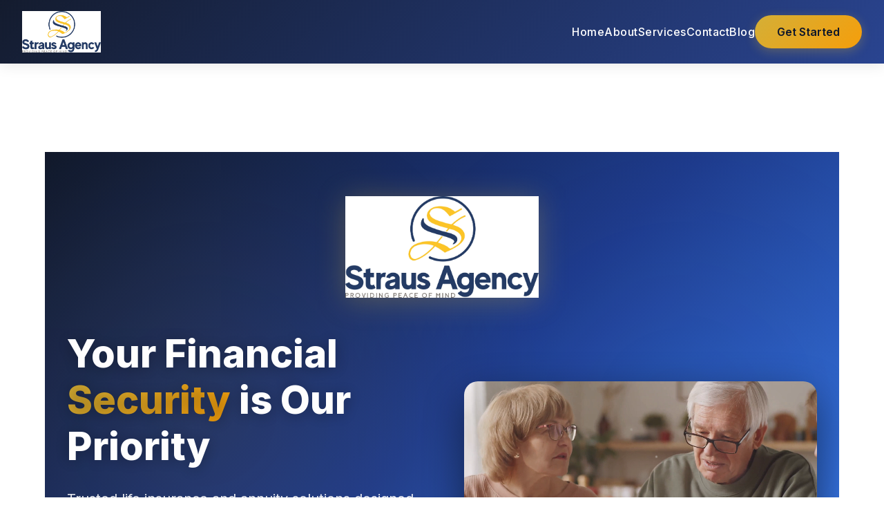

--- FILE ---
content_type: text/html; charset=utf-8
request_url: https://strausagency.com/
body_size: 23118
content:
<!DOCTYPE html><html  lang="en"><head><meta charset="utf-8"><meta name="viewport" content="width=device-width, initial-scale=1"><link rel="preconnect" href="https://fonts.gstatic.com/" crossorigin="anonymous"><style> 

 :root{ --transparent: transparent;
--primary: #37ca37;
--secondary: #188bf6;
--white: #ffffff;
--gray: #cbd5e0;
--black: #000000;
--red: #e93d3d;
--orange: #f6ad55;
--yellow: #faf089;
--green: #9ae6b4;
--teal: #81e6d9;
--malibu: #63b3ed;
--indigo: #757BBD;
--purple: #d6bcfa;
--pink: #fbb6ce;
--cobalt: #155eef;
--smoke: #f5f5f5;
--overlay: rgba(0, 0, 0, 0.5);
--color-66c5b4f991201e717d357151: #FCC427;
--color-66c5b4f991201e3958357152: #FFFFFF;
--color-6737cb80f45b86719a1586e9: #243B65;
--color-6737cb80f45b8606511586ea: #656565;
--inter: 'Inter';
--space-grotesk: 'Space Grotesk';
--headlinefont: 'Inter';
--contentfont: 'Inter';
--text-color: #000000;
--link-color: #188bf6; } .bg-fixed{bottom:0;top:0;left:0;right:0;position:fixed;overflow:auto;background-color:var(--white)} 
            
            .drop-zone-draggable .hl_main_popup{box-shadow:none;padding:20px;margin-top:0;border-color:var(--gray);border-width:10px;border-style:solid;background-color:var(--white);width:720px}
            
          
#hl_main_popup.popup-body{position:absolute!important;left:50%!important;bottom:auto!important;transform:translate(-50%,0)!important;right:auto!important;box-shadow:none;padding:20px;margin-top:0;border-color:var(--gray);border-width:10px;border-style:solid;background-color:var(--white);width:720px}.--mobile #hl_main_popup.popup-body{width:380px!important}@media screen and (min-width:0px) and (max-width:480px){#hl_main_popup.popup-body{width:380px!important}} 
            
            .drop-zone-draggable .hl_main_popup-9T_NbQhgpt{box-shadow:none;padding:20px;margin-top:0;border-color:var(--gray);border-width:10px;border-style:solid;background-color:var(--white);width:720px}
            
          
#hl_main_popup-9T_NbQhgpt.popup-body{position:absolute!important;left:50%!important;bottom:auto!important;transform:translate(-50%,0)!important;right:auto!important;box-shadow:none;padding:20px;margin-top:0;border-color:var(--gray);border-width:10px;border-style:solid;background-color:var(--white);width:720px}.--mobile #hl_main_popup-9T_NbQhgpt.popup-body{width:380px!important}@media screen and (min-width:0px) and (max-width:480px){#hl_main_popup-9T_NbQhgpt.popup-body{width:380px!important}} 
 /* ---- Global Header styles ----- */  
 :root{--transparent:transparent;--black:#000000}.hl_page-preview--content .col-g-9ylhdPHH,.hl_page-preview--content .row-8C-iHnuNp0,.hl_page-preview--content .section-6dxStkaa75{box-shadow:none;padding:20px 0;margin:0;background-color:var(--transparent);backdrop-filter:none;border-color:var(--black);border-width:2px;border-style:solid}.hl_page-preview--content .col-g-9ylhdPHH,.hl_page-preview--content .row-8C-iHnuNp0{margin:0 auto;padding:10px 5px;width:100%}.hl_page-preview--content .col-g-9ylhdPHH{margin:0}.hl_page-preview--content .custom-code-hmVanjAXha{margin:0;width:auto;height:auto}#section-6dxStkaa75>.inner{max-width:1170px}#col-g-9ylhdPHH>.inner{flex-direction:column;justify-content:center;align-items:inherit;flex-wrap:nowrap} 
 /* ---- Section styles ----- */ 
:root{--transparent:transparent;--black:#000000}.hl_page-preview--content .col-zoSAy5RgdH,.hl_page-preview--content .row-IZjeIMA9nO,.hl_page-preview--content .section-J91V6aj09F{box-shadow:none;padding:20px 0;margin:0;background-color:var(--transparent);backdrop-filter:none;border-color:var(--black);border-width:2px;border-style:solid}.hl_page-preview--content .col-zoSAy5RgdH,.hl_page-preview--content .row-IZjeIMA9nO{margin:0 auto;padding:10px 5px;width:100%}.hl_page-preview--content .col-zoSAy5RgdH{margin:0}.hl_page-preview--content .custom-code-NvW7DEssY6{margin:0;width:auto;height:auto}#section-J91V6aj09F>.inner{max-width:1170px}#col-zoSAy5RgdH>.inner{flex-direction:column;justify-content:center;align-items:inherit;flex-wrap:nowrap}
 /* ---- Global Footer styles ----- */  
 :root{--transparent:transparent;--black:#000000}.hl_page-preview--content .col-gn7CPy4JBr,.hl_page-preview--content .row-ot0zStgket,.hl_page-preview--content .section-jTDwgc59YK{box-shadow:none;padding:20px 0;margin:0;background-color:var(--transparent);backdrop-filter:none;border-color:var(--black);border-width:2px;border-style:solid}.hl_page-preview--content .col-gn7CPy4JBr,.hl_page-preview--content .row-ot0zStgket{margin:0 auto;padding:10px 5px;width:100%}.hl_page-preview--content .col-gn7CPy4JBr{margin:0}.hl_page-preview--content .custom-code-qXh7YTyMk1{margin:0;width:auto;height:auto}#section-jTDwgc59YK>.inner{max-width:1170px}#col-gn7CPy4JBr>.inner{flex-direction:column;justify-content:center;align-items:inherit;flex-wrap:nowrap}

</style><link rel="stylesheet" href="https://fonts.googleapis.com/css?family=Inter:100,100i,200,200i,300,300i,400,400i,500,500i,600,600i,700,700i,800,800i,900,900i%7CSpace%20Grotesk:100,100i,200,200i,300,300i,400,400i,500,500i,600,600i,700,700i,800,800i,900,900i&display=swap" media="print" onload="this.media='all'"><link rel="stylesheet" href="https://stcdn.leadconnectorhq.com/_preview/entry.IgpDOq8p.css" crossorigin><link rel="preload" as="style" href="https://fonts.googleapis.com/css?family=Inter:100,100i,200,200i,300,300i,400,400i,500,500i,600,600i,700,700i,800,800i,900,900i%7CSpace%20Grotesk:100,100i,200,200i,300,300i,400,400i,500,500i,600,600i,700,700i,800,800i,900,900i&display=swap"><link  as="script" crossorigin href="https://stcdn.leadconnectorhq.com/_preview/DfwiObZS.js"><link  as="script" crossorigin href="https://stcdn.leadconnectorhq.com/_preview/S2MXVq5c.js"><link  as="script" crossorigin href="https://stcdn.leadconnectorhq.com/_preview/BHAqTC44.js"><link rel="preload" as="fetch" fetchpriority="low" crossorigin="anonymous" href="https://stcdn.leadconnectorhq.com/_preview/builds/meta/e3e19f62-a0de-4b14-94de-5a5c2d8aec39.json"><script type="module" src="https://stcdn.leadconnectorhq.com/_preview/DfwiObZS.js" crossorigin></script><link rel="icon" href="https://storage.googleapis.com/msgsndr/J0YXIHUEOdFypHTaHp44/media/693a1155751b343e264e9200.png"><meta property="og:type" content="website"><meta property="twitter:type" content="website"></head><body><div id="__nuxt"><!--[--><div></div><!--[--><div class="bgCover bg-fixed"></div><div><!--[--><div><!----><!----><div><div id="nav-menu-popup" style="display:none;" class="hide"><div class="nav-menu-body"><i class="close-menu fas fa-times"></i><ul class="nav-menu"><!--[--><!--]--></ul></div></div></div><!----><!--[--><!----><!--]--><div id="preview-container" class="preview-container hl_page-preview--content"><div><!----><!--[--><!--[--><div class="fullSection noBorder radius0 none c-section c-wrapper section-6dxStkaa75" style="" id="section-6dxStkaa75"><!----><!----><div class="inner"><!----><!--[--><!--[--><div class="row-align-center noBorder radius0 none c-row c-wrapper row-8C-iHnuNp0" id="row-8C-iHnuNp0"><!----><!----><div class="inner"><!----><!--[--><!--[--><div class="noBorder radius0 none c-column c-wrapper col-g-9ylhdPHH" id="col-g-9ylhdPHH"><!----><!----><div class="vertical inner"><!----><!--[--><!--[--><div id="custom-code-hmVanjAXha" class="c-custom-code c-wrapper custom-code-hmVanjAXha"><!----><!----><!----><!----><!----><!----><!----><span></span><div id="custom-code-hmVanjAXha" class="custom-code-container ccustom-code-hmVanjAXha"><!-- STRAUS AGENCY - GLOBAL HEADER (MULTI-PAGE) -->
<style>
:root {
  --primary-blue: #1e3a8a;
  --secondary-blue: #3b82f6;
  --accent-gold: #d4af37;
  --dark-navy: #0f172a;
  --text-dark: #1e293b;
  --text-light: #64748b;
  --bg-light: #f8fafc;
}

* {
  margin: 0;
  padding: 0;
  box-sizing: border-box;
}

body {
  font-family: 'Inter', 'Segoe UI', Tahoma, Geneva, Verdana, sans-serif;
  color: var(--text-dark);
  line-height: 1.6;
  overflow-x: hidden;
}

/* Global Header Styles */
.global-header {
  position: fixed;
  top: 0;
  left: 0;
  right: 0;
  background: linear-gradient(135deg, rgba(15, 23, 42, 0.98) 0%, rgba(30, 58, 138, 0.95) 100%);
  backdrop-filter: blur(10px);
  z-index: 1000;
  transition: all 0.3s ease;
  box-shadow: 0 2px 20px rgba(0, 0, 0, 0.1);
}

.global-header.scrolled {
  background: linear-gradient(135deg, rgba(15, 23, 42, 1) 0%, rgba(30, 58, 138, 1) 100%);
  box-shadow: 0 4px 30px rgba(0, 0, 0, 0.2);
}

.header-container {
  max-width: 1400px;
  margin: 0 auto;
  padding: 1rem 2rem;
  display: flex;
  justify-content: space-between;
  align-items: center;
}

.header-logo {
  display: flex;
  align-items: center;
  text-decoration: none;
  transition: transform 0.3s ease;
}

.header-logo:hover {
  transform: scale(1.05);
}

.header-logo img {
  height: 60px;
  width: auto;
  transition: filter 0.3s ease;
}

.header-nav {
  display: flex;
  align-items: center;
  gap: 2.5rem;
}

.nav-links {
  display: flex;
  gap: 2.5rem;
  list-style: none;
  align-items: center;
}

.nav-links a {
  color: #ffffff;
  text-decoration: none;
  font-weight: 500;
  font-size: 1rem;
  position: relative;
  transition: color 0.3s ease;
  letter-spacing: 0.5px;
}

.nav-links a::after {
  content: '';
  position: absolute;
  bottom: -5px;
  left: 0;
  width: 0;
  height: 2px;
  background: linear-gradient(90deg, var(--accent-gold) 0%, var(--secondary-blue) 100%);
  transition: width 0.3s ease;
}

.nav-links a:hover,
.nav-links a.active {
  color: var(--accent-gold);
}

.nav-links a:hover::after,
.nav-links a.active::after {
  width: 100%;
}

.header-cta {
  background: linear-gradient(135deg, var(--accent-gold) 0%, #f59e0b 100%);
  color: var(--dark-navy);
  padding: 0.875rem 2rem;
  border-radius: 50px;
  text-decoration: none;
  font-weight: 600;
  font-size: 1rem;
  transition: all 0.3s ease;
  box-shadow: 0 4px 15px rgba(212, 175, 55, 0.3);
  border: none;
  cursor: pointer;
}

.header-cta:hover {
  transform: translateY(-2px);
  box-shadow: 0 6px 25px rgba(212, 175, 55, 0.5);
  background: linear-gradient(135deg, #f59e0b 0%, var(--accent-gold) 100%);
}

.mobile-menu-toggle {
  display: none;
  background: none;
  border: none;
  color: #ffffff;
  font-size: 1.75rem;
  cursor: pointer;
  padding: 0.5rem;
  transition: transform 0.3s ease;
}

.mobile-menu-toggle:hover {
  transform: scale(1.1);
}

.mobile-nav {
  display: none;
  position: fixed;
  top: 0;
  left: 0;
  width: 100%;
  height: 100vh;
  background: linear-gradient(135deg, rgba(15, 23, 42, 0.98) 0%, rgba(30, 58, 138, 0.98) 100%);
  backdrop-filter: blur(10px);
  z-index: 999;
  padding: 6rem 2rem 2rem;
  overflow-y: auto;
}

.mobile-nav.active {
  display: block;
  animation: slideIn 0.3s ease;
}

@keyframes slideIn {
  from {
    opacity: 0;
    transform: translateX(100%);
  }
  to {
    opacity: 1;
    transform: translateX(0);
  }
}

.mobile-nav-links {
  list-style: none;
  display: flex;
  flex-direction: column;
  gap: 1.5rem;
}

.mobile-nav-links a {
  color: #ffffff;
  text-decoration: none;
  font-size: 1.5rem;
  font-weight: 500;
  padding: 1rem;
  display: block;
  border-bottom: 1px solid rgba(255, 255, 255, 0.1);
  transition: all 0.3s ease;
}

.mobile-nav-links a:hover,
.mobile-nav-links a.active {
  color: var(--accent-gold);
  padding-left: 1.5rem;
  background: rgba(255, 255, 255, 0.05);
}

.mobile-cta {
  margin-top: 2rem;
}

/* Responsive Design */
@media (max-width: 968px) {
  .header-nav {
    display: none;
  }
  
  .mobile-menu-toggle {
    display: block;
  }
  
  .header-container {
    padding: 1rem 1.5rem;
  }
  
  .header-logo img {
    height: 50px;
  }
}

@media (max-width: 480px) {
  .header-logo img {
    height: 45px;
  }
  
  .header-container {
    padding: 1rem;
  }
}
</style>

<header class="global-header" id="mainHeader">
  <div class="header-container">
    <a href="/" class="header-logo">
      <img src="https://storage.googleapis.com/msgsndr/J0YXIHUEOdFypHTaHp44/media/67426d15bac6c2699d8cc09f.jpeg" alt="Straus Agency Logo">
    </a>
    
    <nav class="header-nav">
      <ul class="nav-links">
        <li><a href="/home" id="nav-home">Home</a></li>
        <li><a href="/about" id="nav-about">About</a></li>
        <li><a href="/services" id="nav-services">Services</a></li>
        <li><a href="/contact" id="nav-contact">Contact</a></li>
        <li><a href="/blogs" id="nav-blogs">Blog</a></li>
      </ul>
      <a href="/contact" class="header-cta">Get Started</a>
    </nav>
    
    <button class="mobile-menu-toggle" id="mobileMenuToggle" aria-label="Toggle Menu">
      ☰
    </button>
  </div>
</header>

<nav class="mobile-nav" id="mobileNav">
  <ul class="mobile-nav-links">
    <li><a href="/" onclick="closeMobileMenu()">Home</a></li>
    <li><a href="/about" onclick="closeMobileMenu()">About</a></li>
    <li><a href="/services" onclick="closeMobileMenu()">Services</a></li>
    <li><a href="/contact" onclick="closeMobileMenu()">Contact</a></li>
    <li><a href="/blogs" onclick="closeMobileMenu()">Blog</a></li>
    <li class="mobile-cta">
      <a href="/contact" class="header-cta" onclick="closeMobileMenu()" style="display: inline-block; text-align: center;">Get Started</a>
    </li>
  </ul>
</nav>

<script>
// Header scroll effect
window.addEventListener('scroll', function() {
  const header = document.getElementById('mainHeader');
  if (window.scrollY > 50) {
    header.classList.add('scrolled');
  } else {
    header.classList.remove('scrolled');
  }
});

// Mobile menu toggle
const mobileMenuToggle = document.getElementById('mobileMenuToggle');
const mobileNav = document.getElementById('mobileNav');

mobileMenuToggle.addEventListener('click', function() {
  mobileNav.classList.toggle('active');
  this.innerHTML = mobileNav.classList.contains('active') ? '✕' : '☰';
});

function closeMobileMenu() {
  mobileNav.classList.remove('active');
  mobileMenuToggle.innerHTML = '☰';
}

// Active page highlighting
(function() {
  const currentPath = window.location.pathname;
  const navLinks = document.querySelectorAll('.nav-links a, .mobile-nav-links a');
  
  navLinks.forEach(link => {
    const linkPath = new URL(link.href).pathname;
    if (currentPath === linkPath || (currentPath === '/' && linkPath === '/')) {
      link.classList.add('active');
    }
  });
})();
</script></div><!----><!----><!----><!----><!----><!----><!----><!----><!----><!----><!----><!----><!----><!----><!----><!----><!----><!----><!----><!----><!----><!----><!----><!----><!----><!----><!----><!----><!----><!----><!----><!----><!----><!----><!----><!----><!----><!----><!----><!----><!----><!----></div><!--]--><!--]--></div><!----><!----><!----><!----><span></span><!----><!----><!----><!----><!----><!----><!----><!----><!----><!----><!----><!----><!----><!----><!----><!----><!----><!----><!----><!----><!----><!----><!----><!----><!----><!----><!----><!----><!----><!----><!----><!----><!----><!----><!----><!----><!----><!----><!----><!----><!----><!----><!----></div><!--]--><!--]--></div><!----><!----><!----><!----><span></span><!----><!----><!----><!----><!----><!----><!----><!----><!----><!----><!----><!----><!----><!----><!----><!----><!----><!----><!----><!----><!----><!----><!----><!----><!----><!----><!----><!----><!----><!----><!----><!----><!----><!----><!----><!----><!----><!----><!----><!----><!----><!----><!----></div><!--]--><!--]--></div><!----><!----><!----><!----><span></span><!----><!----><!----><!----><!----><!----><!----><!----><!----><!----><!----><!----><!----><!----><!----><!----><!----><!----><!----><!----><!----><!----><!----><!----><!----><!----><!----><!----><!----><!----><!----><!----><!----><!----><!----><!----><!----><!----><!----><!----><!----><!----><!----></div><!--]--><!--[--><div class="fullSection noBorder radius0 none c-section c-wrapper section-J91V6aj09F" style="" id="section-J91V6aj09F"><!----><!----><div class="inner"><!----><!--[--><!--[--><div class="row-align-center noBorder radius0 none c-row c-wrapper row-IZjeIMA9nO" id="row-IZjeIMA9nO"><!----><!----><div class="inner"><!----><!--[--><!--[--><div class="noBorder radius0 none c-column c-wrapper col-zoSAy5RgdH" id="col-zoSAy5RgdH"><!----><!----><div class="vertical inner"><!----><!--[--><!--[--><div id="custom-code-NvW7DEssY6" class="c-custom-code c-wrapper custom-code-NvW7DEssY6"><!----><!----><!----><!----><!----><!----><!----><span></span><div id="custom-code-NvW7DEssY6" class="custom-code-container ccustom-code-NvW7DEssY6"><!-- STRAUS AGENCY - HOME PAGE CONTENT -->
<style>
/* Page-specific styles */
.page-content {
  margin-top: 100px;
}

/* Hero Section */
.hero-section {
  position: relative;
  min-height: 90vh;
  display: flex;
  align-items: center;
  background: linear-gradient(135deg, #0f172a 0%, #1e3a8a 50%, #3b82f6 100%);
  overflow: hidden;
  padding: 4rem 2rem;
}

.hero-section::before {
  content: '';
  position: absolute;
  top: 0;
  left: 0;
  right: 0;
  bottom: 0;
  background: 
    radial-gradient(circle at 20% 50%, rgba(212, 175, 55, 0.1) 0%, transparent 50%),
    radial-gradient(circle at 80% 50%, rgba(59, 130, 246, 0.1) 0%, transparent 50%);
  animation: pulse 8s ease-in-out infinite;
}

@keyframes pulse {
  0%, 100% { opacity: 1; }
  50% { opacity: 0.7; }
}

.hero-wrapper {
  max-width: 1400px;
  margin: 0 auto;
  position: relative;
  z-index: 1;
  width: 100%;
}

.hero-logo {
  width: 280px;
  height: auto;
  margin: 0 auto 3rem;
  display: block;
  animation: fadeIn 1s ease;
  filter: drop-shadow(0 4px 20px rgba(212, 175, 55, 0.3));
}

.hero-container {
  display: grid;
  grid-template-columns: 1fr 1fr;
  gap: 4rem;
  align-items: center;
}

.hero-content {
  animation: fadeInLeft 1s ease 0.3s both;
}

@keyframes fadeInLeft {
  from {
    opacity: 0;
    transform: translateX(-50px);
  }
  to {
    opacity: 1;
    transform: translateX(0);
  }
}

@keyframes fadeIn {
  from {
    opacity: 0;
  }
  to {
    opacity: 1;
  }
}

.hero-title {
  font-size: 3.5rem;
  font-weight: 800;
  color: #ffffff;
  line-height: 1.2;
  margin-bottom: 1.5rem;
  text-shadow: 0 2px 20px rgba(0, 0, 0, 0.3);
}

.hero-title .highlight {
  background: linear-gradient(135deg, var(--accent-gold) 0%, #f59e0b 100%);
  -webkit-background-clip: text;
  -webkit-text-fill-color: transparent;
  background-clip: text;
}

.hero-subtitle {
  font-size: 1.25rem;
  color: rgba(255, 255, 255, 0.9);
  margin-bottom: 2.5rem;
  line-height: 1.8;
}

.hero-cta-group {
  display: flex;
  gap: 1.5rem;
  flex-wrap: wrap;
}

.cta-primary, .cta-secondary {
  padding: 1.125rem 2.5rem;
  border-radius: 50px;
  text-decoration: none;
  font-weight: 600;
  font-size: 1.125rem;
  transition: all 0.3s ease;
  display: inline-block;
}

.cta-primary {
  background: linear-gradient(135deg, var(--accent-gold) 0%, #f59e0b 100%);
  color: var(--dark-navy);
  box-shadow: 0 4px 20px rgba(212, 175, 55, 0.4);
}

.cta-primary:hover {
  transform: translateY(-3px);
  box-shadow: 0 6px 30px rgba(212, 175, 55, 0.6);
}

.cta-secondary {
  background: rgba(255, 255, 255, 0.1);
  color: #ffffff;
  border: 2px solid rgba(255, 255, 255, 0.3);
  backdrop-filter: blur(10px);
}

.cta-secondary:hover {
  background: rgba(255, 255, 255, 0.2);
  border-color: rgba(255, 255, 255, 0.5);
  transform: translateY(-3px);
}

.hero-video-container {
  position: relative;
  border-radius: 20px;
  overflow: hidden;
  box-shadow: 0 20px 60px rgba(0, 0, 0, 0.5);
  animation: fadeInRight 1s ease 0.3s both;
}

@keyframes fadeInRight {
  from {
    opacity: 0;
    transform: translateX(50px);
  }
  to {
    opacity: 1;
    transform: translateX(0);
  }
}

.hero-video-container video {
  width: 100%;
  height: auto;
  display: block;
}

/* Services Preview Section */
.services-preview-section {
  padding: 6rem 2rem;
  background: var(--bg-light);
}

.section-container {
  max-width: 1400px;
  margin: 0 auto;
}

.section-header {
  text-align: center;
  margin-bottom: 4rem;
  animation: fadeInUp 0.8s ease;
}

@keyframes fadeInUp {
  from {
    opacity: 0;
    transform: translateY(30px);
  }
  to {
    opacity: 1;
    transform: translateY(0);
  }
}

.section-label {
  color: var(--secondary-blue);
  font-weight: 600;
  font-size: 1rem;
  text-transform: uppercase;
  letter-spacing: 2px;
  margin-bottom: 1rem;
}

.section-title {
  font-size: 2.75rem;
  font-weight: 700;
  color: var(--dark-navy);
  margin-bottom: 1.5rem;
  line-height: 1.2;
}

.section-description {
  font-size: 1.25rem;
  color: var(--text-light);
  max-width: 700px;
  margin: 0 auto;
  line-height: 1.8;
}

.services-grid {
  display: grid;
  grid-template-columns: repeat(auto-fit, minmax(280px, 1fr));
  gap: 3rem;
  margin-top: 3rem;
  max-width: 1400px;
  margin-left: auto;
  margin-right: auto;
}

.service-card-preview {
  background: linear-gradient(135deg, #ffffff 0%, var(--bg-light) 100%);
  border-radius: 20px;
  padding: 3rem 2.5rem;
  text-align: center;
  box-shadow: 0 10px 30px rgba(0, 0, 0, 0.08);
  transition: all 0.4s ease;
  border: 1px solid rgba(30, 58, 138, 0.1);
  animation: fadeInUp 0.8s ease;
  position: relative;
  overflow: hidden;
}

.service-card-preview::before {
  content: '';
  position: absolute;
  top: 0;
  left: 0;
  width: 100%;
  height: 4px;
  background: linear-gradient(90deg, var(--secondary-blue) 0%, var(--accent-gold) 100%);
  transform: scaleX(0);
  transform-origin: left;
  transition: transform 0.4s ease;
}

.service-card-preview:hover::before {
  transform: scaleX(1);
}

.service-card-preview:hover {
  transform: translateY(-10px);
  box-shadow: 0 20px 50px rgba(30, 58, 138, 0.15);
  border-color: var(--secondary-blue);
  background: linear-gradient(135deg, #ffffff 0%, rgba(59, 130, 246, 0.05) 100%);
}

.service-icon {
  font-size: 3rem;
  margin-bottom: 1.5rem;
}

.service-card-preview h3 {
  font-size: 1.5rem;
  color: var(--dark-navy);
  margin-bottom: 1rem;
}

.service-card-preview p {
  color: var(--text-light);
  line-height: 1.8;
  margin-bottom: 1.5rem;
}

.service-link {
  display: inline-block;
  padding: 0.75rem 2rem;
  background: var(--secondary-blue);
  color: #ffffff;
  text-decoration: none;
  border-radius: 50px;
  font-weight: 600;
  transition: all 0.3s ease;
  box-shadow: 0 4px 15px rgba(59, 130, 246, 0.3);
}

.service-link:hover {
  background: var(--primary-blue);
  transform: scale(1.05);
  box-shadow: 0 6px 25px rgba(59, 130, 246, 0.5);
}

/* Partners Section */
.partners-section {
  padding: 6rem 2rem;
  background: #ffffff;
}

.partners-grid {
  display: grid;
  grid-template-columns: repeat(auto-fit, minmax(150px, 1fr));
  gap: 2rem;
  margin-top: 3rem;
  align-items: center;
}

.partner-logo {
  background: var(--bg-light);
  padding: 1.5rem;
  border-radius: 15px;
  display: flex;
  align-items: center;
  justify-content: center;
  min-height: 120px;
  box-shadow: 0 4px 15px rgba(0, 0, 0, 0.05);
  transition: all 0.3s ease;
  animation: fadeIn 0.8s ease;
  border: 2px solid transparent;
}

.partner-logo:hover {
  transform: translateY(-5px);
  box-shadow: 0 8px 25px rgba(59, 130, 246, 0.2);
  border-color: var(--secondary-blue);
  background: rgba(59, 130, 246, 0.05);
}

.partner-logo img {
  max-width: 100%;
  max-height: 70px;
  width: auto;
  height: auto;
  object-fit: contain;
  filter: grayscale(100%);
  transition: filter 0.3s ease;
}

.partner-logo:hover img {
  filter: grayscale(0%);
}

/* Testimonials Section */
.testimonials-section {
  padding: 6rem 2rem;
  background: var(--bg-light);
}

.testimonials-grid {
  display: grid;
  grid-template-columns: repeat(auto-fit, minmax(300px, 1fr));
  gap: 2.5rem;
  margin-top: 3rem;
}

.testimonial-card {
  background: #ffffff;
  border-radius: 20px;
  padding: 3rem 2rem;
  box-shadow: 0 10px 30px rgba(0, 0, 0, 0.08);
  transition: all 0.4s ease;
  position: relative;
  animation: fadeIn 0.8s ease;
  border: 2px solid transparent;
}

.testimonial-card::before {
  content: '"';
  position: absolute;
  top: 1rem;
  left: 2rem;
  font-size: 5rem;
  color: var(--secondary-blue);
  opacity: 0.1;
  font-family: Georgia, serif;
  transition: all 0.3s ease;
}

.testimonial-card:hover {
  transform: translateY(-5px);
  box-shadow: 0 15px 45px rgba(59, 130, 246, 0.2);
  border-color: var(--secondary-blue);
  background: linear-gradient(135deg, #ffffff 0%, rgba(59, 130, 246, 0.03) 100%);
}

.testimonial-card:hover::before {
  opacity: 0.2;
  color: var(--accent-gold);
}

.testimonial-text {
  font-size: 1.125rem;
  color: var(--text-dark);
  line-height: 1.8;
  margin-bottom: 2rem;
  position: relative;
  z-index: 1;
}

.testimonial-author {
  display: flex;
  flex-direction: column;
  gap: 0.5rem;
}

.author-name {
  font-weight: 600;
  color: var(--dark-navy);
  font-size: 1.125rem;
}

.author-company {
  color: var(--text-light);
  font-size: 0.95rem;
}

/* Industry News Section */
.news-section {
  padding: 6rem 2rem;
  background: linear-gradient(135deg, var(--dark-navy) 0%, var(--primary-blue) 100%);
  color: #ffffff;
}

.news-content {
  max-width: 900px;
  margin: 0 auto;
  text-align: center;
  animation: fadeIn 0.8s ease;
}

.news-section .section-title {
  color: #ffffff;
}

.news-section .section-label {
  color: var(--accent-gold);
}

.news-text {
  font-size: 1.25rem;
  line-height: 1.9;
  margin: 2rem 0;
  opacity: 0.95;
}

.news-cta {
  display: inline-block;
  padding: 1.125rem 2.5rem;
  background: var(--accent-gold);
  color: var(--dark-navy);
  text-decoration: none;
  border-radius: 50px;
  font-weight: 600;
  font-size: 1.125rem;
  transition: all 0.3s ease;
  margin-top: 1.5rem;
}

.news-cta:hover {
  transform: translateY(-3px);
  box-shadow: 0 6px 30px rgba(212, 175, 55, 0.5);
}

/* Utility Classes */
@keyframes fadeIn {
  from {
    opacity: 0;
  }
  to {
    opacity: 1;
  }
}

/* Responsive Design */
@media (max-width: 968px) {
  .hero-container {
    grid-template-columns: 1fr;
    gap: 3rem;
  }
  
  .hero-logo {
    width: 220px;
    margin-bottom: 2rem;
  }
  
  .hero-title {
    font-size: 2.5rem;
  }
  
  .section-title {
    font-size: 2.25rem;
  }
  
  .services-grid {
    grid-template-columns: 1fr;
    max-width: 500px;
  }
  
  .testimonials-grid,
  .partners-grid {
    grid-template-columns: 1fr;
  }
  
  .hero-section {
    min-height: auto;
    padding: 3rem 1.5rem;
  }
  
  .services-preview-section,
  .partners-section,
  .testimonials-section,
  .news-section {
    padding: 4rem 1.5rem;
  }
}

@media (max-width: 480px) {
  .hero-title {
    font-size: 2rem;
  }
  
  .hero-logo {
    width: 180px;
  }
  
  .section-title {
    font-size: 1.875rem;
  }
  
  .hero-cta-group {
    flex-direction: column;
  }
  
  .cta-primary,
  .cta-secondary {
    width: 100%;
    text-align: center;
  }
}
</style>

<div class="page-content">
  <!-- Hero Section -->
  <section class="hero-section">
    <div class="hero-wrapper">
      <img src="https://storage.googleapis.com/msgsndr/J0YXIHUEOdFypHTaHp44/media/67426d15bac6c2699d8cc09f.jpeg" alt="Straus Agency" class="hero-logo">
      
      <div class="hero-container">
        <div class="hero-content">
          <h1 class="hero-title">
            Your Financial <span class="highlight">Security</span> is Our Priority
          </h1>
          <p class="hero-subtitle">
            Trusted life insurance and annuity solutions designed to protect your family's future and help you achieve financial independence with confidence.
          </p>
          <div class="hero-cta-group">
            <a href="/contact" class="cta-primary">Schedule Consultation</a>
            <a href="/about" class="cta-secondary">Learn More</a>
          </div>
        </div>
        <div class="hero-video-container">
          <video autoplay muted loop playsinline poster="https://storage.googleapis.com/msgsndr/J0YXIHUEOdFypHTaHp44/media/67646dd222249540f4f21228.png">
            <source src="https://storage.googleapis.com/msgsndr/J0YXIHUEOdFypHTaHp44/media/67816c003cda55686f42dee9.mp4" type="video/mp4">
          </video>
        </div>
      </div>
    </div>
  </section>

  <!-- Services Preview Section -->
  <section class="services-preview-section">
    <div class="section-container">
      <div class="section-header">
        <div class="section-label">Our Services</div>
        <h2 class="section-title">Comprehensive Financial Protection</h2>
        <p class="section-description">
          From life insurance to retirement planning, we offer a full suite of solutions to secure your financial future.
        </p>
      </div>
      
      <div class="services-grid">
        <!-- Life Insurance -->
        <div class="service-card-preview">
          <div class="service-icon">🛡️</div>
          <h3>Life Insurance</h3>
          <p>Protect your loved ones with comprehensive coverage options tailored to your needs.</p>
          <a href="/services" class="service-link">Learn More</a>
        </div>

        <!-- Fixed Indexed Annuities -->
        <div class="service-card-preview">
          <div class="service-icon">📈</div>
          <h3>Fixed Indexed Annuities</h3>
          <p>Retirement savings with growth potential and principal protection.</p>
          <a href="/services" class="service-link">Learn More</a>
        </div>

        <!-- Legal Service Plans -->
        <div class="service-card-preview">
          <div class="service-icon">⚖️</div>
          <h3>Legal Service Plans</h3>
          <p>Affordable access to quality legal services for you and your family.</p>
          <a href="/services" class="service-link">Learn More</a>
        </div>

        <!-- Pension Review -->
        <div class="service-card-preview">
          <div class="service-icon">💼</div>
          <h3>Pension Review</h3>
          <p>Expert analysis to maximize your retirement benefits and income streams.</p>
          <a href="/services" class="service-link">Learn More</a>
        </div>

        <!-- Medicare Advantage Plans -->
        <div class="service-card-preview">
          <div class="service-icon">🏥</div>
          <h3>Medicare Advantage Plans</h3>
          <p>Comprehensive Medicare coverage options to meet your healthcare needs in retirement.</p>
          <a href="/services" class="service-link">Learn More</a>
        </div>
      </div>
    </div>
  </section>

  <!-- Partners Section -->
  <section class="partners-section">
    <div class="section-container">
      <div class="section-header">
        <div class="section-label">Trusted Partners</div>
        <h2 class="section-title">Industry-Leading Providers</h2>
        <p class="section-description">
          We work with top-rated insurance and financial service companies to bring you the best solutions.
        </p>
      </div>
      
      <div class="partners-grid">
        <div class="partner-logo">
          <img src="https://storage.googleapis.com/msgsndr/J0YXIHUEOdFypHTaHp44/media/686553f8622e3831c301fe19.png" alt="CarePlus">
        </div>
        <div class="partner-logo">
          <img src="https://storage.googleapis.com/msgsndr/J0YXIHUEOdFypHTaHp44/media/686553f885221314a97a607c.jpeg" alt="Humana">
        </div>
        <div class="partner-logo">
          <img src="https://storage.googleapis.com/msgsndr/J0YXIHUEOdFypHTaHp44/media/6763397dfb63bcb15c64fe8c.png" alt="Ethos">
        </div>
        <div class="partner-logo">
          <img src="https://storage.googleapis.com/msgsndr/J0YXIHUEOdFypHTaHp44/media/6763397df2d1535ea7d74ad4.png" alt="LegalShield">
        </div>
        <div class="partner-logo">
          <img src="https://storage.googleapis.com/msgsndr/J0YXIHUEOdFypHTaHp44/media/6761ab5f70f32d58c72a4999.jpeg" alt="Corebridge Financial">
        </div>
        <div class="partner-logo">
          <img src="https://storage.googleapis.com/msgsndr/J0YXIHUEOdFypHTaHp44/media/6761ab5f46935164374b92f4.png" alt="Mutual of Omaha">
        </div>
      </div>
    </div>
  </section>

  <!-- Testimonials Section -->
  <section class="testimonials-section">
    <div class="section-container">
      <div class="section-header">
        <div class="section-label">Client Testimonials</div>
        <h2 class="section-title">What Our Clients Say</h2>
        <p class="section-description">
          Don't just take our word for it. See what industry professionals say about working with Straus Agency.
        </p>
      </div>
      
      <div class="testimonials-grid">
        <div class="testimonial-card">
          <p class="testimonial-text">
            When it comes to helping you prepare for retirement, Cynthia is equipped with the best tools, expertise, experience, and solutions. The professionalism and excellent service at Straus Agency is unmatched.
          </p>
          <div class="testimonial-author">
            <div class="author-name">Jonathan Smith</div>
            <div class="author-company">Ringling Financial, Sarasota, FL</div>
          </div>
        </div>

        <div class="testimonial-card">
          <p class="testimonial-text">
            Cynthia is knowledgeable, patient, and professional. She has an extensive history with life insurance and truly cares about finding the right solutions for her clients.
          </p>
          <div class="testimonial-author">
            <div class="author-name">Kim Dechert</div>
            <div class="author-company">Wellness/Midlife Health Coach, Cincinnati, OH</div>
          </div>
        </div>

        <div class="testimonial-card">
          <p class="testimonial-text">
            Working with Straus Agency has been an exceptional experience. Their attention to detail and commitment to client satisfaction sets them apart in the industry.
          </p>
          <div class="testimonial-author">
            <div class="author-name">Ken Street</div>
            <div class="author-company">RetireReady Solutions, Dallas, OR</div>
          </div>
        </div>
      </div>
    </div>
  </section>

  <!-- Industry News Section -->
  <section class="news-section">
    <div class="section-container">
      <div class="news-content">
        <div class="section-label">Industry News</div>
        <h2 class="section-title">Fixed Indexed Annuities Gaining Traction</h2>
        <p class="news-text">
          Amid market uncertainties, Fixed Indexed Annuities (FIAs) are gaining traction for offering growth potential with principal protection. Straus Agency specializes in FIAs, helping clients secure stable income streams for a confident retirement.
        </p>
        <a href="/contact" class="news-cta">Schedule a Consultation</a>
      </div>
    </div>
  </section>
</div>

<script>
// Intersection Observer for scroll animations
const observerOptions = {
  threshold: 0.1,
  rootMargin: '0px 0px -50px 0px'
};

const observer = new IntersectionObserver((entries) => {
  entries.forEach(entry => {
    if (entry.isIntersecting) {
      entry.target.style.opacity = '1';
      entry.target.style.transform = 'translateY(0)';
    }
  });
}, observerOptions);

// Observe all sections
document.querySelectorAll('section').forEach(section => {
  section.style.opacity = '0';
  section.style.transform = 'translateY(30px)';
  section.style.transition = 'opacity 0.8s ease, transform 0.8s ease';
  observer.observe(section);
});
</script></div><!----><!----><!----><!----><!----><!----><!----><!----><!----><!----><!----><!----><!----><!----><!----><!----><!----><!----><!----><!----><!----><!----><!----><!----><!----><!----><!----><!----><!----><!----><!----><!----><!----><!----><!----><!----><!----><!----><!----><!----><!----><!----></div><!--]--><!--]--></div><!----><!----><!----><!----><span></span><!----><!----><!----><!----><!----><!----><!----><!----><!----><!----><!----><!----><!----><!----><!----><!----><!----><!----><!----><!----><!----><!----><!----><!----><!----><!----><!----><!----><!----><!----><!----><!----><!----><!----><!----><!----><!----><!----><!----><!----><!----><!----><!----></div><!--]--><!--]--></div><!----><!----><!----><!----><span></span><!----><!----><!----><!----><!----><!----><!----><!----><!----><!----><!----><!----><!----><!----><!----><!----><!----><!----><!----><!----><!----><!----><!----><!----><!----><!----><!----><!----><!----><!----><!----><!----><!----><!----><!----><!----><!----><!----><!----><!----><!----><!----><!----></div><!--]--><!--]--></div><!----><!----><!----><!----><span></span><!----><!----><!----><!----><!----><!----><!----><!----><!----><!----><!----><!----><!----><!----><!----><!----><!----><!----><!----><!----><!----><!----><!----><!----><!----><!----><!----><!----><!----><!----><!----><!----><!----><!----><!----><!----><!----><!----><!----><!----><!----><!----><!----></div><!--]--><!--[--><div class="fullSection noBorder radius0 none c-section c-wrapper section-jTDwgc59YK" style="" id="section-jTDwgc59YK"><!----><!----><div class="inner"><!----><!--[--><!--[--><div class="row-align-center noBorder radius0 none c-row c-wrapper row-ot0zStgket" id="row-ot0zStgket"><!----><!----><div class="inner"><!----><!--[--><!--[--><div class="noBorder radius0 none c-column c-wrapper col-gn7CPy4JBr" id="col-gn7CPy4JBr"><!----><!----><div class="vertical inner"><!----><!--[--><!--[--><div id="custom-code-qXh7YTyMk1" class="c-custom-code c-wrapper custom-code-qXh7YTyMk1"><!----><!----><!----><!----><!----><!----><!----><span></span><div id="custom-code-qXh7YTyMk1" class="custom-code-container ccustom-code-qXh7YTyMk1"><!-- STRAUS AGENCY - GLOBAL FOOTER (NO SMOOTH SCROLLING) -->
<style>
/* Global Footer Styles */
.global-footer {
  background: linear-gradient(135deg, var(--dark-navy) 0%, var(--primary-blue) 100%);
  color: #ffffff;
  padding: 5rem 2rem 2rem;
  position: relative;
  overflow: hidden;
}

.global-footer::before {
  content: '';
  position: absolute;
  top: 0;
  left: 0;
  right: 0;
  height: 1px;
  background: linear-gradient(90deg, transparent 0%, rgba(212, 175, 55, 0.5) 50%, transparent 100%);
}

.footer-container {
  max-width: 1400px;
  margin: 0 auto;
}

.footer-main {
  display: grid;
  grid-template-columns: 2fr 1fr 1fr 1fr;
  gap: 4rem;
  padding-bottom: 3rem;
  border-bottom: 1px solid rgba(255, 255, 255, 0.1);
  margin-bottom: 2rem;
}

.footer-about {
  display: flex;
  flex-direction: column;
  gap: 1.5rem;
}

.footer-logo {
  display: inline-block;
  margin-bottom: 1rem;
}

.footer-logo img {
  height: 70px;
  width: auto;
  transition: transform 0.3s ease;
}

.footer-logo:hover img {
  transform: scale(1.05);
}

.footer-description {
  font-size: 1rem;
  line-height: 1.8;
  color: rgba(255, 255, 255, 0.8);
  max-width: 400px;
}

.footer-social {
  display: flex;
  gap: 1rem;
  margin-top: 1rem;
}

.social-link {
  width: 45px;
  height: 45px;
  background: rgba(255, 255, 255, 0.1);
  backdrop-filter: blur(10px);
  border-radius: 50%;
  display: flex;
  align-items: center;
  justify-content: center;
  color: #ffffff;
  text-decoration: none;
  font-size: 1.25rem;
  transition: all 0.3s ease;
  border: 1px solid rgba(255, 255, 255, 0.2);
}

.social-link:hover {
  background: var(--accent-gold);
  color: var(--dark-navy);
  transform: translateY(-3px);
  box-shadow: 0 5px 15px rgba(212, 175, 55, 0.3);
}

.footer-column h4 {
  font-size: 1.25rem;
  font-weight: 600;
  margin-bottom: 1.5rem;
  color: #ffffff;
  position: relative;
  padding-bottom: 0.75rem;
}

.footer-column h4::after {
  content: '';
  position: absolute;
  bottom: 0;
  left: 0;
  width: 40px;
  height: 2px;
  background: var(--accent-gold);
}

.footer-links {
  list-style: none;
  display: flex;
  flex-direction: column;
  gap: 0.875rem;
}

.footer-links a {
  color: rgba(255, 255, 255, 0.8);
  text-decoration: none;
  font-size: 1rem;
  transition: all 0.3s ease;
  display: inline-block;
  position: relative;
  padding-left: 0;
}

.footer-links a:hover {
  color: var(--accent-gold);
  padding-left: 10px;
}

.footer-contact-info {
  display: flex;
  flex-direction: column;
  gap: 1.25rem;
}

.contact-info-item {
  display: flex;
  align-items: flex-start;
  gap: 1rem;
  color: rgba(255, 255, 255, 0.8);
  transition: all 0.3s ease;
}

.contact-info-item:hover {
  color: var(--accent-gold);
}

.contact-info-icon {
  font-size: 1.25rem;
  min-width: 24px;
  margin-top: 2px;
  color: var(--accent-gold);
}

.contact-info-text {
  font-size: 1rem;
  line-height: 1.6;
}

.contact-info-text a {
  color: inherit;
  text-decoration: none;
  transition: color 0.3s ease;
}

.contact-info-text a:hover {
  color: #ffffff;
}

.footer-newsletter {
  margin-top: 1.5rem;
}

.newsletter-form {
  display: flex;
  gap: 0.75rem;
  margin-top: 1rem;
}

.newsletter-input {
  flex: 1;
  padding: 0.875rem 1.25rem;
  border: 1px solid rgba(255, 255, 255, 0.2);
  background: rgba(255, 255, 255, 0.1);
  backdrop-filter: blur(10px);
  border-radius: 50px;
  color: #ffffff;
  font-size: 1rem;
  transition: all 0.3s ease;
}

.newsletter-input::placeholder {
  color: rgba(255, 255, 255, 0.5);
}

.newsletter-input:focus {
  outline: none;
  border-color: var(--accent-gold);
  background: rgba(255, 255, 255, 0.15);
}

.newsletter-button {
  padding: 0.875rem 2rem;
  background: var(--accent-gold);
  color: var(--dark-navy);
  border: none;
  border-radius: 50px;
  font-weight: 600;
  font-size: 1rem;
  cursor: pointer;
  transition: all 0.3s ease;
  white-space: nowrap;
}

.newsletter-button:hover {
  background: #f59e0b;
  transform: translateY(-2px);
  box-shadow: 0 5px 15px rgba(212, 175, 55, 0.3);
}

.footer-bottom {
  display: flex;
  justify-content: space-between;
  align-items: center;
  flex-wrap: wrap;
  gap: 1.5rem;
  padding-top: 2rem;
}

.footer-copyright {
  font-size: 0.95rem;
  color: rgba(255, 255, 255, 0.7);
}

.footer-legal-links {
  display: flex;
  gap: 2rem;
  list-style: none;
}

.footer-legal-links a {
  color: rgba(255, 255, 255, 0.7);
  text-decoration: none;
  font-size: 0.95rem;
  transition: color 0.3s ease;
}

.footer-legal-links a:hover {
  color: var(--accent-gold);
}

.footer-badge {
  display: flex;
  align-items: center;
  gap: 0.75rem;
  padding: 0.75rem 1.5rem;
  background: rgba(255, 255, 255, 0.1);
  backdrop-filter: blur(10px);
  border-radius: 50px;
  border: 1px solid rgba(255, 255, 255, 0.2);
  font-size: 0.95rem;
  color: rgba(255, 255, 255, 0.8);
}

.badge-icon {
  color: var(--accent-gold);
  font-size: 1.25rem;
}

.back-to-top {
  position: fixed;
  bottom: 2rem;
  right: 2rem;
  width: 50px;
  height: 50px;
  background: linear-gradient(135deg, var(--accent-gold) 0%, #f59e0b 100%);
  color: var(--dark-navy);
  border: none;
  border-radius: 50%;
  display: flex;
  align-items: center;
  justify-content: center;
  font-size: 1.5rem;
  cursor: pointer;
  box-shadow: 0 4px 20px rgba(212, 175, 55, 0.4);
  transition: all 0.3s ease;
  opacity: 0;
  visibility: hidden;
  z-index: 999;
}

.back-to-top.visible {
  opacity: 1;
  visibility: visible;
}

.back-to-top:hover {
  transform: translateY(-5px);
  box-shadow: 0 6px 30px rgba(212, 175, 55, 0.6);
}

@media (max-width: 1024px) {
  .footer-main {
    grid-template-columns: 1fr 1fr;
    gap: 3rem;
  }
  
  .footer-about {
    grid-column: 1 / -1;
  }
}

@media (max-width: 768px) {
  .global-footer {
    padding: 4rem 1.5rem 2rem;
  }
  
  .footer-main {
    grid-template-columns: 1fr;
    gap: 2.5rem;
  }
  
  .footer-bottom {
    flex-direction: column;
    text-align: center;
  }
  
  .footer-legal-links {
    justify-content: center;
  }
  
  .newsletter-form {
    flex-direction: column;
  }
  
  .newsletter-button {
    width: 100%;
  }
  
  .back-to-top {
    bottom: 1.5rem;
    right: 1.5rem;
    width: 45px;
    height: 45px;
  }
}

@media (max-width: 480px) {
  .footer-legal-links {
    flex-direction: column;
    gap: 1rem;
  }
  
  .footer-social {
    justify-content: center;
  }
}
</style>

<footer class="global-footer">
  <div class="footer-container">
    <div class="footer-main">
      <div class="footer-about">
        <a href="/" class="footer-logo">
          <img src="https://storage.googleapis.com/msgsndr/J0YXIHUEOdFypHTaHp44/media/67426d15bac6c2699d8cc09f.jpeg" alt="Straus Agency Logo">
        </a>
        <p class="footer-description">
          Straus Agency provides trusted life insurance and annuity solutions designed to protect your family's future. With over a decade of experience, we're committed to helping you achieve financial security and peace of mind.
        </p>
        <div class="footer-social">
          <a href="https://www.facebook.com" target="_blank" rel="noopener noreferrer" class="social-link" aria-label="Facebook">
            <span>f</span>
          </a>
          <a href="https://www.linkedin.com" target="_blank" rel="noopener noreferrer" class="social-link" aria-label="LinkedIn">
            <span>in</span>
          </a>
          <a href="https://www.twitter.com" target="_blank" rel="noopener noreferrer" class="social-link" aria-label="Twitter">
            <span>𝕏</span>
          </a>
          <a href="https://www.instagram.com" target="_blank" rel="noopener noreferrer" class="social-link" aria-label="Instagram">
            <span>📷</span>
          </a>
        </div>
        
        <div class="footer-newsletter">
          <h4>Stay Informed</h4>
          <form class="newsletter-form" onsubmit="return false;">
            <input type="email" class="newsletter-input" placeholder="Enter your email" required>
            <button type="submit" class="newsletter-button">Subscribe</button>
          </form>
        </div>
      </div>

      <div class="footer-column">
        <h4>Quick Links</h4>
        <ul class="footer-links">
          <li><a href="/about">About Us</a></li>
          <li><a href="/services">Our Services</a></li>
          <li><a href="/">Partners</a></li>
          <li><a href="/blogs">Resources</a></li>
          <li><a href="/">Testimonials</a></li>
          <li><a href="/contact">Contact Us</a></li>
        </ul>
      </div>

      <div class="footer-column">
        <h4>Services</h4>
        <ul class="footer-links">
          <li><a href="/services">Life Insurance</a></li>
          <li><a href="/services">Fixed Indexed Annuities</a></li>
          <li><a href="/services">Legal Service Plans</a></li>
          <li><a href="/services">Pension Review</a></li>
          <li><a href="/services">Medicare Advantage Plans</a></li>
          <li><a href="https://link.bravadis.com/widget/booking/sTFdYtlO4BjBUhOlSIFF" target="_blank">Book Consultation</a></li>
          <li><a href="https://link.bravadis.com/widget/form/OJWBN2eKpfNIuU7ap9Pi" target="_blank">Get a Quote</a></li>
        </ul>
      </div>

      <div class="footer-column">
        <h4>Contact Info</h4>
        <div class="footer-contact-info">
          <div class="contact-info-item">
            <div class="contact-info-icon">📧</div>
            <div class="contact-info-text">
              <a href="/cdn-cgi/l/email-protection#7b18080f091a0e083b080f091a0e081a1c1e15180255181416"><span class="__cf_email__" data-cfemail="2d4e5e595f4c585e6d5e595f4c585e4c4a48434e54034e4240">[email&#160;protected]</span></a>
            </div>
          </div>
          
          <div class="contact-info-item">
            <div class="contact-info-icon">📞</div>
            <div class="contact-info-text">
              <a href="tel:+19546370460">(954) 637-0460</a>
            </div>
          </div>
          
          <div class="contact-info-item">
            <div class="contact-info-icon">🕒</div>
            <div class="contact-info-text">
              Mon - Fri: 9:00 AM - 5:00 PM<br>
              Sat - Sun: By Appointment
            </div>
          </div>
        </div>
      </div>
    </div>

    <div class="footer-bottom">
      <div class="footer-copyright">
        © 2025 Straus Agency. All rights reserved.
      </div>
      
      <ul class="footer-legal-links">
        <li><a href="/privacy-policy">Privacy Policy</a></li>
        <li><a href="/terms-of-service">Terms of Service</a></li>
        <li><a href="/disclaimer">Disclaimer</a></li>
      </ul>
      
      <div class="footer-badge">
        <span class="badge-icon">🔒</span>
        <span>Licensed & Insured</span>
      </div>
    </div>
  </div>
</footer>

<button class="back-to-top" id="backToTop" aria-label="Back to top">
  ↑
</button>

<script data-cfasync="false" src="/cdn-cgi/scripts/5c5dd728/cloudflare-static/email-decode.min.js"></script><script>
var btn=document.getElementById('backToTop');if(btn){window.addEventListener('scroll',function(){window.pageYOffset>300?btn.classList.add('visible'):btn.classList.remove('visible')});btn.addEventListener('click',function(){window.scrollTo({top:0,behavior:'smooth'})})}var form=document.querySelector('.newsletter-form');if(form){form.addEventListener('submit',function(e){e.preventDefault();alert('Thank you for subscribing!');form.reset()})}
</script></div><!----><!----><!----><!----><!----><!----><!----><!----><!----><!----><!----><!----><!----><!----><!----><!----><!----><!----><!----><!----><!----><!----><!----><!----><!----><!----><!----><!----><!----><!----><!----><!----><!----><!----><!----><!----><!----><!----><!----><!----><!----><!----></div><!--]--><!--]--></div><!----><!----><!----><!----><span></span><!----><!----><!----><!----><!----><!----><!----><!----><!----><!----><!----><!----><!----><!----><!----><!----><!----><!----><!----><!----><!----><!----><!----><!----><!----><!----><!----><!----><!----><!----><!----><!----><!----><!----><!----><!----><!----><!----><!----><!----><!----><!----><!----></div><!--]--><!--]--></div><!----><!----><!----><!----><span></span><!----><!----><!----><!----><!----><!----><!----><!----><!----><!----><!----><!----><!----><!----><!----><!----><!----><!----><!----><!----><!----><!----><!----><!----><!----><!----><!----><!----><!----><!----><!----><!----><!----><!----><!----><!----><!----><!----><!----><!----><!----><!----><!----></div><!--]--><!--]--></div><!----><!----><!----><!----><span></span><!----><!----><!----><!----><!----><!----><!----><!----><!----><!----><!----><!----><!----><!----><!----><!----><!----><!----><!----><!----><!----><!----><!----><!----><!----><!----><!----><!----><!----><!----><!----><!----><!----><!----><!----><!----><!----><!----><!----><!----><!----><!----><!----></div><!--]--><!--]--></div></div><!----><!----></div><!--]--></div><!--]--><!--]--></div><div id="teleports"></div><script>window.__NUXT__={};window.__NUXT__.config={public:{baseUrl:"https://apisystem.tech",newBaseURL:"https://backend.leadconnectorhq.com/appengine",serverBaseUrl:"https://apisystem.tech",NODE_ENV:"production",OLD_STORAGE_API_URL1_CDN:"https://cdn.msgsndr.com",OLD_STORAGE_API_URL2_CDN:"https://assets.cdn.msgsndr.com",STORAGE_API_URL1_CDN:"https://cdn.filesafe.space",STORAGE_API_URL2_CDN:"https://assets.cdn.filesafe.space",REVIEW_WIDGET_URL:"https://backend.leadconnectorhq.com/appengine/reviews/get_widget/",REST_API_URLS:"https://backend.leadconnectorhq.com",STATS_API_URL:"https://backend.leadconnectorhq.com",paymentsServiceUrl:"https://backend.leadconnectorhq.com",HLS_URL:"https://content.apisystem.tech",IMAGE_CDN:"https://images.leadconnectorhq.com",IMAGE_CDN_WHITELIST:["assets.cdn.msgsndr.com","cdn.msgsndr.com","cdn.filesafe.space","assets.cdn.filesafe.space","storage.googleapis.com","firebasestorage.googleapis.com"],authorizeAcceptJsUrlTestMode:"https://jstest.authorize.net/v1/Accept.js",authorizeAcceptJsUrlLiveMode:"https://js.authorize.net/v1/Accept.js",nmiPaymentProviderScriptUrl:"https://secure.safewebservices.com/token/Collect.js",FORMS_SERVICE_URL:"https://backend.leadconnectorhq.com",SURVEYS_SERVICE_URL:"https://backend.leadconnectorhq.com",QR_CODE_SERVICE_URL:"https://backend.leadconnectorhq.com",GOOGLE_API_SERVICE_URL:"https://services.leadconnectorhq.com/common-google",ECOMMERCE_SERVICE_URL:"https://backend.leadconnectorhq.com/ecommerce",HL_HOMEPAGE_STEPID:"6dcfb06b-9734-44bd-bbcc-8bd4b7fec976",STRIPE_BNPL_CONFIGURATION_TEST:"pmc_1OaAR1FpU9DlKp7RH0HHU4xH",STRIPE_BNPL_CONFIGURATION_LIVE:"pmc_1OlnyOFpU9DlKp7R4tTHuihw",STRIPE_PMC_KEY_TEST:"pmc_1Ps2bTFpU9DlKp7RmgTzmJUL",STRIPE_PMC_KEY_LIVE:"pmc_1PzYYpFpU9DlKp7RcgxVmcvS",STRIPE_DEFAULT_CONFIGURATION_TEST:"pmc_1M95aRFpU9DlKp7ReIqqY0PP",STRIPE_DEFAULT_CONFIGURATION_LIVE:"pmc_1NYilsFpU9DlKp7RkMiUNrKE",STRIPE_DEFAULT_CONFIGURATION_TEST_SURVEY:"pmc_1QrvB7FpU9DlKp7RcL9L2idV",STRIPE_DEFAULT_CONFIGURATION_LIVE_SURVEY:"pmc_1Qwds7FpU9DlKp7RMCBlclQ0",STRIPE_DEFAULT_CONFIGURATION_TEST_FORM:"pmc_1Qodu1FpU9DlKp7RoWHB8Txx",STRIPE_DEFAULT_CONFIGURATION_LIVE_FORM:"pmc_1QwcV0FpU9DlKp7RORUHPK8B",STRIPE_CARD_ONLY_TEST_PMC:"pmc_1PVvmcFpU9DlKp7RFsjX5G7G",STRIPE_CARD_ONLY_LIVE_PMC:"pmc_1PVvogFpU9DlKp7Rj8F0ITLV",ENTERPRISE_RECAPTCHA_SITE_KEY:"6LeDBFwpAAAAAJe8ux9-imrqZ2ueRsEtdiWoDDpX",STRIPE_ONE_STEP_PMC_ID_TEST:"pmc_1QodqYFpU9DlKp7R8EIapiwE",STRIPE_TWO_STEP_PMC_ID_TEST:"pmc_1QodsEFpU9DlKp7RHRyay2KC",STRIPE_ONE_STEP_PMC_ID_LIVE:"pmc_1QwcLrFpU9DlKp7Rl9zb07x1",STRIPE_TWO_STEP_PMC_ID_LIVE:"pmc_1QwcP4FpU9DlKp7R4L0ytWkJ",RECAPTCHA_SITE_KEY:"6Lfjxx4sAAAAAIsnmlR5mKNS7QwIWqDjABW2SUu7",i18n:{baseUrl:"",defaultLocale:"en",defaultDirection:"ltr",strategy:"no_prefix",lazy:true,rootRedirect:"",routesNameSeparator:"___",defaultLocaleRouteNameSuffix:"default",skipSettingLocaleOnNavigate:false,differentDomains:false,trailingSlash:false,detectBrowserLanguage:{alwaysRedirect:false,cookieCrossOrigin:false,cookieDomain:"",cookieKey:"i18n_redirected",cookieSecure:false,fallbackLocale:"",redirectOn:"root",useCookie:false},experimental:{localeDetector:"",switchLocalePathLinkSSR:false,autoImportTranslationFunctions:false,typedPages:true,typedOptionsAndMessages:false,generatedLocaleFilePathFormat:"absolute",alternateLinkCanonicalQueries:false,hmr:true},multiDomainLocales:false,domainLocales:{da:{domain:""},de:{domain:""},en:{domain:""},es:{domain:""},fi:{domain:""},"fr-ca":{domain:""},fr:{domain:""},hu:{domain:""},it:{domain:""},nl:{domain:""},no:{domain:""},pl:{domain:""},"pt-br":{domain:""},pt:{domain:""},sv:{domain:""}}}},app:{baseURL:"/",buildId:"e3e19f62-a0de-4b14-94de-5a5c2d8aec39",buildAssetsDir:"/_preview/",cdnURL:"https://stcdn.leadconnectorhq.com/"}}</script><script type="application/json" data-nuxt-data="nuxt-app" data-ssr="true" id="__NUXT_DATA__">[["ShallowReactive",1],{"data":2,"state":485,"once":624,"_errors":625,"serverRendered":60},["ShallowReactive",3],{"pageData":4},{"elements":5,"popup":423,"fontsToLoad":424,"customFonts":425,"meta":426,"domainName":427,"pageUrl":428,"pageId":429,"pageName":430,"locationId":431,"headerCode":57,"footerCode":57,"popupsList":432,"favicon":480,"globalHeadTrackingCode":57,"globalBodyTrackingCode":57,"funnelId":481,"funnelName":482,"stepId":483,"affiliateId":-1,"cookieConsent":-1,"disablePageLevelCookieConsent":53,"pixelToInit":484,"isOptimisePageLoad":60,"backgroundSettingsClass":59},[6,12,71,115,162,175,214,249,288,299,338,373,412],{"id":7,"child":8},"hl_main",[9,10,11],"section-6dxStkaa75","section-J91V6aj09F","section-jTDwgc59YK",{"id":9,"type":13,"child":14,"class":16,"styles":25,"extra":48,"wrapper":66,"meta":13,"tagName":67,"title":68,"mobileStyles":69,"mobileWrapper":70,"isGlobal":60,"_id":9},"section",[15],"row-8C-iHnuNp0",{"width":17,"borders":19,"borderRadius":21,"radiusEdge":23},{"value":18},"fullSection",{"value":20},"noBorder",{"value":22},"radius0",{"value":24},"none",{"boxShadow":26,"paddingLeft":27,"paddingRight":30,"paddingBottom":31,"paddingTop":33,"marginTop":34,"marginBottom":35,"marginLeft":36,"marginRight":37,"backgroundColor":38,"background":40,"backdropFilter":41,"borderColor":42,"borderWidth":44,"borderStyle":46},{"value":24},{"unit":28,"value":29},"px",0,{"value":29,"unit":28},{"unit":28,"value":32},20,{"unit":28,"value":32},{"unit":28,"value":29},{"unit":28,"value":29},{"unit":28,"value":29},{"unit":28,"value":29},{"value":39},"var(--transparent)",{"value":24},{"value":24},{"value":43},"var(--black)",{"value":45,"unit":28},"2",{"value":47},"solid",{"sticky":49,"visibility":51,"bgImage":54,"allowRowMaxWidth":61,"customClass":62,"elementScreenshot":64},{"value":50},"noneSticky",{"value":52},{"hideDesktop":53,"hideMobile":53},false,{"value":55},{"mediaType":56,"url":57,"opacity":58,"options":59,"svgCode":57,"videoUrl":57,"videoThumbnail":57,"videoLoop":60},"image","","1","bgCover",true,{"value":53},{"value":63},[],{"value":65},[],{},"c-section","Global Header",{},{},{"id":15,"type":72,"child":73,"class":75,"styles":81,"extra":95,"wrapper":105,"tagName":111,"meta":72,"title":112,"mobileStyles":113,"mobileWrapper":114},"row",[74],"col-g-9ylhdPHH",{"alignRow":76,"borders":78,"borderRadius":79,"radiusEdge":80},{"value":77},"row-align-center",{"value":20},{"value":22},{"value":24},{"boxShadow":82,"paddingLeft":83,"paddingRight":85,"paddingTop":86,"paddingBottom":88,"backgroundColor":89,"background":90,"backdropFilter":91,"borderColor":92,"borderWidth":93,"borderStyle":94},{"value":24},{"value":84,"unit":28},5,{"value":84,"unit":28},{"value":87,"unit":28},10,{"value":87,"unit":28},{"value":39},{"value":24},{"value":24},{"value":43},{"value":45,"unit":28},{"value":47},{"visibility":96,"bgImage":98,"rowWidth":100,"customClass":103},{"value":97},{"hideDesktop":53,"hideMobile":53},{"value":99},{"mediaType":56,"url":57,"opacity":58,"options":59,"svgCode":57,"videoUrl":57,"videoThumbnail":57,"videoLoop":60},{"value":101,"unit":102},100,"%",{"value":104},[],{"marginTop":106,"marginBottom":107,"marginLeft":108,"marginRight":110},{"unit":28,"value":29},{"unit":28,"value":29},{"unit":57,"value":109},"auto",{"unit":57,"value":109},"c-row","1 Column Row",{},{},{"id":74,"type":116,"child":117,"class":119,"styles":123,"extra":136,"wrapper":152,"tagName":157,"meta":116,"mobileStyles":158,"mobileWrapper":159,"title":160,"noOfColumns":161},"col",[118],"custom-code-hmVanjAXha",{"borders":120,"borderRadius":121,"radiusEdge":122},{"value":20},{"value":22},{"value":24},{"boxShadow":124,"paddingLeft":125,"paddingRight":126,"paddingTop":127,"paddingBottom":128,"backgroundColor":129,"background":130,"backdropFilter":131,"width":132,"borderColor":133,"borderWidth":134,"borderStyle":135},{"value":24},{"value":84,"unit":28},{"value":84,"unit":28},{"value":87,"unit":28},{"value":87,"unit":28},{"value":39},{"value":24},{"value":24},{"value":101,"unit":102},{"value":43},{"value":45,"unit":28},{"value":47},{"visibility":137,"bgImage":139,"columnLayout":141,"justifyContentColumnLayout":143,"alignContentColumnLayout":145,"forceColumnLayoutForMobile":147,"customClass":148,"elementVersion":150},{"value":138},{"hideDesktop":53,"hideMobile":53},{"value":140},{"mediaType":56,"url":57,"opacity":58,"options":59,"svgCode":57,"videoUrl":57,"videoThumbnail":57,"videoLoop":60},{"value":142},"column",{"value":144},"center",{"value":146},"inherit",{"value":60},{"value":149},[],{"value":151},2,{"marginLeft":153,"marginRight":154,"marginTop":155,"marginBottom":156},{"unit":28,"value":29},{"unit":28,"value":29},{"unit":28,"value":29},{"unit":28,"value":29},"c-column",{},{},"1st Column",1,{"extra":163,"id":118,"meta":172,"tagName":173,"class":174},{"visibility":164,"customCode":166,"customClass":169,"nodeId":171},{"value":165},{"hideMobile":57,"hideDesktop":57},{"value":167},{"rawCustomCode":168},"\u003C!-- STRAUS AGENCY - GLOBAL HEADER (MULTI-PAGE) -->\n\u003Cstyle>\n:root {\n  --primary-blue: #1e3a8a;\n  --secondary-blue: #3b82f6;\n  --accent-gold: #d4af37;\n  --dark-navy: #0f172a;\n  --text-dark: #1e293b;\n  --text-light: #64748b;\n  --bg-light: #f8fafc;\n}\n\n* {\n  margin: 0;\n  padding: 0;\n  box-sizing: border-box;\n}\n\nbody {\n  font-family: 'Inter', 'Segoe UI', Tahoma, Geneva, Verdana, sans-serif;\n  color: var(--text-dark);\n  line-height: 1.6;\n  overflow-x: hidden;\n}\n\n/* Global Header Styles */\n.global-header {\n  position: fixed;\n  top: 0;\n  left: 0;\n  right: 0;\n  background: linear-gradient(135deg, rgba(15, 23, 42, 0.98) 0%, rgba(30, 58, 138, 0.95) 100%);\n  backdrop-filter: blur(10px);\n  z-index: 1000;\n  transition: all 0.3s ease;\n  box-shadow: 0 2px 20px rgba(0, 0, 0, 0.1);\n}\n\n.global-header.scrolled {\n  background: linear-gradient(135deg, rgba(15, 23, 42, 1) 0%, rgba(30, 58, 138, 1) 100%);\n  box-shadow: 0 4px 30px rgba(0, 0, 0, 0.2);\n}\n\n.header-container {\n  max-width: 1400px;\n  margin: 0 auto;\n  padding: 1rem 2rem;\n  display: flex;\n  justify-content: space-between;\n  align-items: center;\n}\n\n.header-logo {\n  display: flex;\n  align-items: center;\n  text-decoration: none;\n  transition: transform 0.3s ease;\n}\n\n.header-logo:hover {\n  transform: scale(1.05);\n}\n\n.header-logo img {\n  height: 60px;\n  width: auto;\n  transition: filter 0.3s ease;\n}\n\n.header-nav {\n  display: flex;\n  align-items: center;\n  gap: 2.5rem;\n}\n\n.nav-links {\n  display: flex;\n  gap: 2.5rem;\n  list-style: none;\n  align-items: center;\n}\n\n.nav-links a {\n  color: #ffffff;\n  text-decoration: none;\n  font-weight: 500;\n  font-size: 1rem;\n  position: relative;\n  transition: color 0.3s ease;\n  letter-spacing: 0.5px;\n}\n\n.nav-links a::after {\n  content: '';\n  position: absolute;\n  bottom: -5px;\n  left: 0;\n  width: 0;\n  height: 2px;\n  background: linear-gradient(90deg, var(--accent-gold) 0%, var(--secondary-blue) 100%);\n  transition: width 0.3s ease;\n}\n\n.nav-links a:hover,\n.nav-links a.active {\n  color: var(--accent-gold);\n}\n\n.nav-links a:hover::after,\n.nav-links a.active::after {\n  width: 100%;\n}\n\n.header-cta {\n  background: linear-gradient(135deg, var(--accent-gold) 0%, #f59e0b 100%);\n  color: var(--dark-navy);\n  padding: 0.875rem 2rem;\n  border-radius: 50px;\n  text-decoration: none;\n  font-weight: 600;\n  font-size: 1rem;\n  transition: all 0.3s ease;\n  box-shadow: 0 4px 15px rgba(212, 175, 55, 0.3);\n  border: none;\n  cursor: pointer;\n}\n\n.header-cta:hover {\n  transform: translateY(-2px);\n  box-shadow: 0 6px 25px rgba(212, 175, 55, 0.5);\n  background: linear-gradient(135deg, #f59e0b 0%, var(--accent-gold) 100%);\n}\n\n.mobile-menu-toggle {\n  display: none;\n  background: none;\n  border: none;\n  color: #ffffff;\n  font-size: 1.75rem;\n  cursor: pointer;\n  padding: 0.5rem;\n  transition: transform 0.3s ease;\n}\n\n.mobile-menu-toggle:hover {\n  transform: scale(1.1);\n}\n\n.mobile-nav {\n  display: none;\n  position: fixed;\n  top: 0;\n  left: 0;\n  width: 100%;\n  height: 100vh;\n  background: linear-gradient(135deg, rgba(15, 23, 42, 0.98) 0%, rgba(30, 58, 138, 0.98) 100%);\n  backdrop-filter: blur(10px);\n  z-index: 999;\n  padding: 6rem 2rem 2rem;\n  overflow-y: auto;\n}\n\n.mobile-nav.active {\n  display: block;\n  animation: slideIn 0.3s ease;\n}\n\n@keyframes slideIn {\n  from {\n    opacity: 0;\n    transform: translateX(100%);\n  }\n  to {\n    opacity: 1;\n    transform: translateX(0);\n  }\n}\n\n.mobile-nav-links {\n  list-style: none;\n  display: flex;\n  flex-direction: column;\n  gap: 1.5rem;\n}\n\n.mobile-nav-links a {\n  color: #ffffff;\n  text-decoration: none;\n  font-size: 1.5rem;\n  font-weight: 500;\n  padding: 1rem;\n  display: block;\n  border-bottom: 1px solid rgba(255, 255, 255, 0.1);\n  transition: all 0.3s ease;\n}\n\n.mobile-nav-links a:hover,\n.mobile-nav-links a.active {\n  color: var(--accent-gold);\n  padding-left: 1.5rem;\n  background: rgba(255, 255, 255, 0.05);\n}\n\n.mobile-cta {\n  margin-top: 2rem;\n}\n\n/* Responsive Design */\n@media (max-width: 968px) {\n  .header-nav {\n    display: none;\n  }\n  \n  .mobile-menu-toggle {\n    display: block;\n  }\n  \n  .header-container {\n    padding: 1rem 1.5rem;\n  }\n  \n  .header-logo img {\n    height: 50px;\n  }\n}\n\n@media (max-width: 480px) {\n  .header-logo img {\n    height: 45px;\n  }\n  \n  .header-container {\n    padding: 1rem;\n  }\n}\n\u003C/style>\n\n\u003Cheader class=\"global-header\" id=\"mainHeader\">\n  \u003Cdiv class=\"header-container\">\n    \u003Ca href=\"/\" class=\"header-logo\">\n      \u003Cimg src=\"https://storage.googleapis.com/msgsndr/J0YXIHUEOdFypHTaHp44/media/67426d15bac6c2699d8cc09f.jpeg\" alt=\"Straus Agency Logo\">\n    \u003C/a>\n    \n    \u003Cnav class=\"header-nav\">\n      \u003Cul class=\"nav-links\">\n        \u003Cli>\u003Ca href=\"/home\" id=\"nav-home\">Home\u003C/a>\u003C/li>\n        \u003Cli>\u003Ca href=\"/about\" id=\"nav-about\">About\u003C/a>\u003C/li>\n        \u003Cli>\u003Ca href=\"/services\" id=\"nav-services\">Services\u003C/a>\u003C/li>\n        \u003Cli>\u003Ca href=\"/contact\" id=\"nav-contact\">Contact\u003C/a>\u003C/li>\n        \u003Cli>\u003Ca href=\"/blogs\" id=\"nav-blogs\">Blog\u003C/a>\u003C/li>\n      \u003C/ul>\n      \u003Ca href=\"/contact\" class=\"header-cta\">Get Started\u003C/a>\n    \u003C/nav>\n    \n    \u003Cbutton class=\"mobile-menu-toggle\" id=\"mobileMenuToggle\" aria-label=\"Toggle Menu\">\n      ☰\n    \u003C/button>\n  \u003C/div>\n\u003C/header>\n\n\u003Cnav class=\"mobile-nav\" id=\"mobileNav\">\n  \u003Cul class=\"mobile-nav-links\">\n    \u003Cli>\u003Ca href=\"/\" onclick=\"closeMobileMenu()\">Home\u003C/a>\u003C/li>\n    \u003Cli>\u003Ca href=\"/about\" onclick=\"closeMobileMenu()\">About\u003C/a>\u003C/li>\n    \u003Cli>\u003Ca href=\"/services\" onclick=\"closeMobileMenu()\">Services\u003C/a>\u003C/li>\n    \u003Cli>\u003Ca href=\"/contact\" onclick=\"closeMobileMenu()\">Contact\u003C/a>\u003C/li>\n    \u003Cli>\u003Ca href=\"/blogs\" onclick=\"closeMobileMenu()\">Blog\u003C/a>\u003C/li>\n    \u003Cli class=\"mobile-cta\">\n      \u003Ca href=\"/contact\" class=\"header-cta\" onclick=\"closeMobileMenu()\" style=\"display: inline-block; text-align: center;\">Get Started\u003C/a>\n    \u003C/li>\n  \u003C/ul>\n\u003C/nav>\n\n\u003Cscript>\n// Header scroll effect\nwindow.addEventListener('scroll', function() {\n  const header = document.getElementById('mainHeader');\n  if (window.scrollY > 50) {\n    header.classList.add('scrolled');\n  } else {\n    header.classList.remove('scrolled');\n  }\n});\n\n// Mobile menu toggle\nconst mobileMenuToggle = document.getElementById('mobileMenuToggle');\nconst mobileNav = document.getElementById('mobileNav');\n\nmobileMenuToggle.addEventListener('click', function() {\n  mobileNav.classList.toggle('active');\n  this.innerHTML = mobileNav.classList.contains('active') ? '✕' : '☰';\n});\n\nfunction closeMobileMenu() {\n  mobileNav.classList.remove('active');\n  mobileMenuToggle.innerHTML = '☰';\n}\n\n// Active page highlighting\n(function() {\n  const currentPath = window.location.pathname;\n  const navLinks = document.querySelectorAll('.nav-links a, .mobile-nav-links a');\n  \n  navLinks.forEach(link => {\n    const linkPath = new URL(link.href).pathname;\n    if (currentPath === linkPath || (currentPath === '/' && linkPath === '/')) {\n      link.classList.add('active');\n    }\n  });\n})();\n\u003C/script>",{"value":170},[],"ccustom-code-hmVanjAXha","custom-code","c-custom-code",{},{"id":10,"type":13,"child":176,"class":178,"styles":183,"extra":199,"wrapper":210,"meta":13,"tagName":67,"title":211,"mobileStyles":212,"mobileWrapper":213,"_id":10},[177],"row-IZjeIMA9nO",{"width":179,"borders":180,"borderRadius":181,"radiusEdge":182},{"value":18},{"value":20},{"value":22},{"value":24},{"boxShadow":184,"paddingLeft":185,"paddingRight":186,"paddingBottom":187,"paddingTop":188,"marginTop":189,"marginBottom":190,"marginLeft":191,"marginRight":192,"backgroundColor":193,"background":194,"backdropFilter":195,"borderColor":196,"borderWidth":197,"borderStyle":198},{"value":24},{"unit":28,"value":29},{"value":29,"unit":28},{"unit":28,"value":32},{"unit":28,"value":32},{"unit":28,"value":29},{"unit":28,"value":29},{"unit":28,"value":29},{"unit":28,"value":29},{"value":39},{"value":24},{"value":24},{"value":43},{"value":45,"unit":28},{"value":47},{"sticky":200,"visibility":201,"bgImage":203,"allowRowMaxWidth":205,"customClass":206,"elementScreenshot":208},{"value":50},{"value":202},{"hideDesktop":53,"hideMobile":53},{"value":204},{"mediaType":56,"url":57,"opacity":58,"options":59,"svgCode":57,"videoUrl":57,"videoThumbnail":57,"videoLoop":60},{"value":53},{"value":207},[],{"value":209},[],{},"Section",{},{},{"id":177,"type":72,"child":215,"class":217,"styles":222,"extra":234,"wrapper":242,"tagName":111,"meta":72,"title":112,"mobileStyles":247,"mobileWrapper":248},[216],"col-zoSAy5RgdH",{"alignRow":218,"borders":219,"borderRadius":220,"radiusEdge":221},{"value":77},{"value":20},{"value":22},{"value":24},{"boxShadow":223,"paddingLeft":224,"paddingRight":225,"paddingTop":226,"paddingBottom":227,"backgroundColor":228,"background":229,"backdropFilter":230,"borderColor":231,"borderWidth":232,"borderStyle":233},{"value":24},{"value":84,"unit":28},{"value":84,"unit":28},{"value":87,"unit":28},{"value":87,"unit":28},{"value":39},{"value":24},{"value":24},{"value":43},{"value":45,"unit":28},{"value":47},{"visibility":235,"bgImage":237,"rowWidth":239,"customClass":240},{"value":236},{"hideDesktop":53,"hideMobile":53},{"value":238},{"mediaType":56,"url":57,"opacity":58,"options":59,"svgCode":57,"videoUrl":57,"videoThumbnail":57,"videoLoop":60},{"value":101,"unit":102},{"value":241},[],{"marginTop":243,"marginBottom":244,"marginLeft":245,"marginRight":246},{"unit":28,"value":29},{"unit":28,"value":29},{"unit":57,"value":109},{"unit":57,"value":109},{},{},{"id":216,"type":116,"child":250,"class":252,"styles":256,"extra":269,"wrapper":281,"tagName":157,"meta":116,"mobileStyles":286,"mobileWrapper":287,"title":160,"noOfColumns":161},[251],"custom-code-NvW7DEssY6",{"borders":253,"borderRadius":254,"radiusEdge":255},{"value":20},{"value":22},{"value":24},{"boxShadow":257,"paddingLeft":258,"paddingRight":259,"paddingTop":260,"paddingBottom":261,"backgroundColor":262,"background":263,"backdropFilter":264,"width":265,"borderColor":266,"borderWidth":267,"borderStyle":268},{"value":24},{"value":84,"unit":28},{"value":84,"unit":28},{"value":87,"unit":28},{"value":87,"unit":28},{"value":39},{"value":24},{"value":24},{"value":101,"unit":102},{"value":43},{"value":45,"unit":28},{"value":47},{"visibility":270,"bgImage":272,"columnLayout":274,"justifyContentColumnLayout":275,"alignContentColumnLayout":276,"forceColumnLayoutForMobile":277,"customClass":278,"elementVersion":280},{"value":271},{"hideDesktop":53,"hideMobile":53},{"value":273},{"mediaType":56,"url":57,"opacity":58,"options":59,"svgCode":57,"videoUrl":57,"videoThumbnail":57,"videoLoop":60},{"value":142},{"value":144},{"value":146},{"value":60},{"value":279},[],{"value":151},{"marginLeft":282,"marginRight":283,"marginTop":284,"marginBottom":285},{"unit":28,"value":29},{"unit":28,"value":29},{"unit":28,"value":29},{"unit":28,"value":29},{},{},{"extra":289,"id":251,"meta":172,"tagName":173,"class":298},{"visibility":290,"customCode":292,"customClass":295,"nodeId":297},{"value":291},{"hideMobile":57,"hideDesktop":57},{"value":293},{"rawCustomCode":294},"\u003C!-- STRAUS AGENCY - HOME PAGE CONTENT -->\n\u003Cstyle>\n/* Page-specific styles */\n.page-content {\n  margin-top: 100px;\n}\n\n/* Hero Section */\n.hero-section {\n  position: relative;\n  min-height: 90vh;\n  display: flex;\n  align-items: center;\n  background: linear-gradient(135deg, #0f172a 0%, #1e3a8a 50%, #3b82f6 100%);\n  overflow: hidden;\n  padding: 4rem 2rem;\n}\n\n.hero-section::before {\n  content: '';\n  position: absolute;\n  top: 0;\n  left: 0;\n  right: 0;\n  bottom: 0;\n  background: \n    radial-gradient(circle at 20% 50%, rgba(212, 175, 55, 0.1) 0%, transparent 50%),\n    radial-gradient(circle at 80% 50%, rgba(59, 130, 246, 0.1) 0%, transparent 50%);\n  animation: pulse 8s ease-in-out infinite;\n}\n\n@keyframes pulse {\n  0%, 100% { opacity: 1; }\n  50% { opacity: 0.7; }\n}\n\n.hero-wrapper {\n  max-width: 1400px;\n  margin: 0 auto;\n  position: relative;\n  z-index: 1;\n  width: 100%;\n}\n\n.hero-logo {\n  width: 280px;\n  height: auto;\n  margin: 0 auto 3rem;\n  display: block;\n  animation: fadeIn 1s ease;\n  filter: drop-shadow(0 4px 20px rgba(212, 175, 55, 0.3));\n}\n\n.hero-container {\n  display: grid;\n  grid-template-columns: 1fr 1fr;\n  gap: 4rem;\n  align-items: center;\n}\n\n.hero-content {\n  animation: fadeInLeft 1s ease 0.3s both;\n}\n\n@keyframes fadeInLeft {\n  from {\n    opacity: 0;\n    transform: translateX(-50px);\n  }\n  to {\n    opacity: 1;\n    transform: translateX(0);\n  }\n}\n\n@keyframes fadeIn {\n  from {\n    opacity: 0;\n  }\n  to {\n    opacity: 1;\n  }\n}\n\n.hero-title {\n  font-size: 3.5rem;\n  font-weight: 800;\n  color: #ffffff;\n  line-height: 1.2;\n  margin-bottom: 1.5rem;\n  text-shadow: 0 2px 20px rgba(0, 0, 0, 0.3);\n}\n\n.hero-title .highlight {\n  background: linear-gradient(135deg, var(--accent-gold) 0%, #f59e0b 100%);\n  -webkit-background-clip: text;\n  -webkit-text-fill-color: transparent;\n  background-clip: text;\n}\n\n.hero-subtitle {\n  font-size: 1.25rem;\n  color: rgba(255, 255, 255, 0.9);\n  margin-bottom: 2.5rem;\n  line-height: 1.8;\n}\n\n.hero-cta-group {\n  display: flex;\n  gap: 1.5rem;\n  flex-wrap: wrap;\n}\n\n.cta-primary, .cta-secondary {\n  padding: 1.125rem 2.5rem;\n  border-radius: 50px;\n  text-decoration: none;\n  font-weight: 600;\n  font-size: 1.125rem;\n  transition: all 0.3s ease;\n  display: inline-block;\n}\n\n.cta-primary {\n  background: linear-gradient(135deg, var(--accent-gold) 0%, #f59e0b 100%);\n  color: var(--dark-navy);\n  box-shadow: 0 4px 20px rgba(212, 175, 55, 0.4);\n}\n\n.cta-primary:hover {\n  transform: translateY(-3px);\n  box-shadow: 0 6px 30px rgba(212, 175, 55, 0.6);\n}\n\n.cta-secondary {\n  background: rgba(255, 255, 255, 0.1);\n  color: #ffffff;\n  border: 2px solid rgba(255, 255, 255, 0.3);\n  backdrop-filter: blur(10px);\n}\n\n.cta-secondary:hover {\n  background: rgba(255, 255, 255, 0.2);\n  border-color: rgba(255, 255, 255, 0.5);\n  transform: translateY(-3px);\n}\n\n.hero-video-container {\n  position: relative;\n  border-radius: 20px;\n  overflow: hidden;\n  box-shadow: 0 20px 60px rgba(0, 0, 0, 0.5);\n  animation: fadeInRight 1s ease 0.3s both;\n}\n\n@keyframes fadeInRight {\n  from {\n    opacity: 0;\n    transform: translateX(50px);\n  }\n  to {\n    opacity: 1;\n    transform: translateX(0);\n  }\n}\n\n.hero-video-container video {\n  width: 100%;\n  height: auto;\n  display: block;\n}\n\n/* Services Preview Section */\n.services-preview-section {\n  padding: 6rem 2rem;\n  background: var(--bg-light);\n}\n\n.section-container {\n  max-width: 1400px;\n  margin: 0 auto;\n}\n\n.section-header {\n  text-align: center;\n  margin-bottom: 4rem;\n  animation: fadeInUp 0.8s ease;\n}\n\n@keyframes fadeInUp {\n  from {\n    opacity: 0;\n    transform: translateY(30px);\n  }\n  to {\n    opacity: 1;\n    transform: translateY(0);\n  }\n}\n\n.section-label {\n  color: var(--secondary-blue);\n  font-weight: 600;\n  font-size: 1rem;\n  text-transform: uppercase;\n  letter-spacing: 2px;\n  margin-bottom: 1rem;\n}\n\n.section-title {\n  font-size: 2.75rem;\n  font-weight: 700;\n  color: var(--dark-navy);\n  margin-bottom: 1.5rem;\n  line-height: 1.2;\n}\n\n.section-description {\n  font-size: 1.25rem;\n  color: var(--text-light);\n  max-width: 700px;\n  margin: 0 auto;\n  line-height: 1.8;\n}\n\n.services-grid {\n  display: grid;\n  grid-template-columns: repeat(auto-fit, minmax(280px, 1fr));\n  gap: 3rem;\n  margin-top: 3rem;\n  max-width: 1400px;\n  margin-left: auto;\n  margin-right: auto;\n}\n\n.service-card-preview {\n  background: linear-gradient(135deg, #ffffff 0%, var(--bg-light) 100%);\n  border-radius: 20px;\n  padding: 3rem 2.5rem;\n  text-align: center;\n  box-shadow: 0 10px 30px rgba(0, 0, 0, 0.08);\n  transition: all 0.4s ease;\n  border: 1px solid rgba(30, 58, 138, 0.1);\n  animation: fadeInUp 0.8s ease;\n  position: relative;\n  overflow: hidden;\n}\n\n.service-card-preview::before {\n  content: '';\n  position: absolute;\n  top: 0;\n  left: 0;\n  width: 100%;\n  height: 4px;\n  background: linear-gradient(90deg, var(--secondary-blue) 0%, var(--accent-gold) 100%);\n  transform: scaleX(0);\n  transform-origin: left;\n  transition: transform 0.4s ease;\n}\n\n.service-card-preview:hover::before {\n  transform: scaleX(1);\n}\n\n.service-card-preview:hover {\n  transform: translateY(-10px);\n  box-shadow: 0 20px 50px rgba(30, 58, 138, 0.15);\n  border-color: var(--secondary-blue);\n  background: linear-gradient(135deg, #ffffff 0%, rgba(59, 130, 246, 0.05) 100%);\n}\n\n.service-icon {\n  font-size: 3rem;\n  margin-bottom: 1.5rem;\n}\n\n.service-card-preview h3 {\n  font-size: 1.5rem;\n  color: var(--dark-navy);\n  margin-bottom: 1rem;\n}\n\n.service-card-preview p {\n  color: var(--text-light);\n  line-height: 1.8;\n  margin-bottom: 1.5rem;\n}\n\n.service-link {\n  display: inline-block;\n  padding: 0.75rem 2rem;\n  background: var(--secondary-blue);\n  color: #ffffff;\n  text-decoration: none;\n  border-radius: 50px;\n  font-weight: 600;\n  transition: all 0.3s ease;\n  box-shadow: 0 4px 15px rgba(59, 130, 246, 0.3);\n}\n\n.service-link:hover {\n  background: var(--primary-blue);\n  transform: scale(1.05);\n  box-shadow: 0 6px 25px rgba(59, 130, 246, 0.5);\n}\n\n/* Partners Section */\n.partners-section {\n  padding: 6rem 2rem;\n  background: #ffffff;\n}\n\n.partners-grid {\n  display: grid;\n  grid-template-columns: repeat(auto-fit, minmax(150px, 1fr));\n  gap: 2rem;\n  margin-top: 3rem;\n  align-items: center;\n}\n\n.partner-logo {\n  background: var(--bg-light);\n  padding: 1.5rem;\n  border-radius: 15px;\n  display: flex;\n  align-items: center;\n  justify-content: center;\n  min-height: 120px;\n  box-shadow: 0 4px 15px rgba(0, 0, 0, 0.05);\n  transition: all 0.3s ease;\n  animation: fadeIn 0.8s ease;\n  border: 2px solid transparent;\n}\n\n.partner-logo:hover {\n  transform: translateY(-5px);\n  box-shadow: 0 8px 25px rgba(59, 130, 246, 0.2);\n  border-color: var(--secondary-blue);\n  background: rgba(59, 130, 246, 0.05);\n}\n\n.partner-logo img {\n  max-width: 100%;\n  max-height: 70px;\n  width: auto;\n  height: auto;\n  object-fit: contain;\n  filter: grayscale(100%);\n  transition: filter 0.3s ease;\n}\n\n.partner-logo:hover img {\n  filter: grayscale(0%);\n}\n\n/* Testimonials Section */\n.testimonials-section {\n  padding: 6rem 2rem;\n  background: var(--bg-light);\n}\n\n.testimonials-grid {\n  display: grid;\n  grid-template-columns: repeat(auto-fit, minmax(300px, 1fr));\n  gap: 2.5rem;\n  margin-top: 3rem;\n}\n\n.testimonial-card {\n  background: #ffffff;\n  border-radius: 20px;\n  padding: 3rem 2rem;\n  box-shadow: 0 10px 30px rgba(0, 0, 0, 0.08);\n  transition: all 0.4s ease;\n  position: relative;\n  animation: fadeIn 0.8s ease;\n  border: 2px solid transparent;\n}\n\n.testimonial-card::before {\n  content: '\"';\n  position: absolute;\n  top: 1rem;\n  left: 2rem;\n  font-size: 5rem;\n  color: var(--secondary-blue);\n  opacity: 0.1;\n  font-family: Georgia, serif;\n  transition: all 0.3s ease;\n}\n\n.testimonial-card:hover {\n  transform: translateY(-5px);\n  box-shadow: 0 15px 45px rgba(59, 130, 246, 0.2);\n  border-color: var(--secondary-blue);\n  background: linear-gradient(135deg, #ffffff 0%, rgba(59, 130, 246, 0.03) 100%);\n}\n\n.testimonial-card:hover::before {\n  opacity: 0.2;\n  color: var(--accent-gold);\n}\n\n.testimonial-text {\n  font-size: 1.125rem;\n  color: var(--text-dark);\n  line-height: 1.8;\n  margin-bottom: 2rem;\n  position: relative;\n  z-index: 1;\n}\n\n.testimonial-author {\n  display: flex;\n  flex-direction: column;\n  gap: 0.5rem;\n}\n\n.author-name {\n  font-weight: 600;\n  color: var(--dark-navy);\n  font-size: 1.125rem;\n}\n\n.author-company {\n  color: var(--text-light);\n  font-size: 0.95rem;\n}\n\n/* Industry News Section */\n.news-section {\n  padding: 6rem 2rem;\n  background: linear-gradient(135deg, var(--dark-navy) 0%, var(--primary-blue) 100%);\n  color: #ffffff;\n}\n\n.news-content {\n  max-width: 900px;\n  margin: 0 auto;\n  text-align: center;\n  animation: fadeIn 0.8s ease;\n}\n\n.news-section .section-title {\n  color: #ffffff;\n}\n\n.news-section .section-label {\n  color: var(--accent-gold);\n}\n\n.news-text {\n  font-size: 1.25rem;\n  line-height: 1.9;\n  margin: 2rem 0;\n  opacity: 0.95;\n}\n\n.news-cta {\n  display: inline-block;\n  padding: 1.125rem 2.5rem;\n  background: var(--accent-gold);\n  color: var(--dark-navy);\n  text-decoration: none;\n  border-radius: 50px;\n  font-weight: 600;\n  font-size: 1.125rem;\n  transition: all 0.3s ease;\n  margin-top: 1.5rem;\n}\n\n.news-cta:hover {\n  transform: translateY(-3px);\n  box-shadow: 0 6px 30px rgba(212, 175, 55, 0.5);\n}\n\n/* Utility Classes */\n@keyframes fadeIn {\n  from {\n    opacity: 0;\n  }\n  to {\n    opacity: 1;\n  }\n}\n\n/* Responsive Design */\n@media (max-width: 968px) {\n  .hero-container {\n    grid-template-columns: 1fr;\n    gap: 3rem;\n  }\n  \n  .hero-logo {\n    width: 220px;\n    margin-bottom: 2rem;\n  }\n  \n  .hero-title {\n    font-size: 2.5rem;\n  }\n  \n  .section-title {\n    font-size: 2.25rem;\n  }\n  \n  .services-grid {\n    grid-template-columns: 1fr;\n    max-width: 500px;\n  }\n  \n  .testimonials-grid,\n  .partners-grid {\n    grid-template-columns: 1fr;\n  }\n  \n  .hero-section {\n    min-height: auto;\n    padding: 3rem 1.5rem;\n  }\n  \n  .services-preview-section,\n  .partners-section,\n  .testimonials-section,\n  .news-section {\n    padding: 4rem 1.5rem;\n  }\n}\n\n@media (max-width: 480px) {\n  .hero-title {\n    font-size: 2rem;\n  }\n  \n  .hero-logo {\n    width: 180px;\n  }\n  \n  .section-title {\n    font-size: 1.875rem;\n  }\n  \n  .hero-cta-group {\n    flex-direction: column;\n  }\n  \n  .cta-primary,\n  .cta-secondary {\n    width: 100%;\n    text-align: center;\n  }\n}\n\u003C/style>\n\n\u003Cdiv class=\"page-content\">\n  \u003C!-- Hero Section -->\n  \u003Csection class=\"hero-section\">\n    \u003Cdiv class=\"hero-wrapper\">\n      \u003Cimg src=\"https://storage.googleapis.com/msgsndr/J0YXIHUEOdFypHTaHp44/media/67426d15bac6c2699d8cc09f.jpeg\" alt=\"Straus Agency\" class=\"hero-logo\">\n      \n      \u003Cdiv class=\"hero-container\">\n        \u003Cdiv class=\"hero-content\">\n          \u003Ch1 class=\"hero-title\">\n            Your Financial \u003Cspan class=\"highlight\">Security\u003C/span> is Our Priority\n          \u003C/h1>\n          \u003Cp class=\"hero-subtitle\">\n            Trusted life insurance and annuity solutions designed to protect your family's future and help you achieve financial independence with confidence.\n          \u003C/p>\n          \u003Cdiv class=\"hero-cta-group\">\n            \u003Ca href=\"/contact\" class=\"cta-primary\">Schedule Consultation\u003C/a>\n            \u003Ca href=\"/about\" class=\"cta-secondary\">Learn More\u003C/a>\n          \u003C/div>\n        \u003C/div>\n        \u003Cdiv class=\"hero-video-container\">\n          \u003Cvideo autoplay muted loop playsinline poster=\"https://storage.googleapis.com/msgsndr/J0YXIHUEOdFypHTaHp44/media/67646dd222249540f4f21228.png\">\n            \u003Csource src=\"https://storage.googleapis.com/msgsndr/J0YXIHUEOdFypHTaHp44/media/67816c003cda55686f42dee9.mp4\" type=\"video/mp4\">\n          \u003C/video>\n        \u003C/div>\n      \u003C/div>\n    \u003C/div>\n  \u003C/section>\n\n  \u003C!-- Services Preview Section -->\n  \u003Csection class=\"services-preview-section\">\n    \u003Cdiv class=\"section-container\">\n      \u003Cdiv class=\"section-header\">\n        \u003Cdiv class=\"section-label\">Our Services\u003C/div>\n        \u003Ch2 class=\"section-title\">Comprehensive Financial Protection\u003C/h2>\n        \u003Cp class=\"section-description\">\n          From life insurance to retirement planning, we offer a full suite of solutions to secure your financial future.\n        \u003C/p>\n      \u003C/div>\n      \n      \u003Cdiv class=\"services-grid\">\n        \u003C!-- Life Insurance -->\n        \u003Cdiv class=\"service-card-preview\">\n          \u003Cdiv class=\"service-icon\">🛡️\u003C/div>\n          \u003Ch3>Life Insurance\u003C/h3>\n          \u003Cp>Protect your loved ones with comprehensive coverage options tailored to your needs.\u003C/p>\n          \u003Ca href=\"/services\" class=\"service-link\">Learn More\u003C/a>\n        \u003C/div>\n\n        \u003C!-- Fixed Indexed Annuities -->\n        \u003Cdiv class=\"service-card-preview\">\n          \u003Cdiv class=\"service-icon\">📈\u003C/div>\n          \u003Ch3>Fixed Indexed Annuities\u003C/h3>\n          \u003Cp>Retirement savings with growth potential and principal protection.\u003C/p>\n          \u003Ca href=\"/services\" class=\"service-link\">Learn More\u003C/a>\n        \u003C/div>\n\n        \u003C!-- Legal Service Plans -->\n        \u003Cdiv class=\"service-card-preview\">\n          \u003Cdiv class=\"service-icon\">⚖️\u003C/div>\n          \u003Ch3>Legal Service Plans\u003C/h3>\n          \u003Cp>Affordable access to quality legal services for you and your family.\u003C/p>\n          \u003Ca href=\"/services\" class=\"service-link\">Learn More\u003C/a>\n        \u003C/div>\n\n        \u003C!-- Pension Review -->\n        \u003Cdiv class=\"service-card-preview\">\n          \u003Cdiv class=\"service-icon\">💼\u003C/div>\n          \u003Ch3>Pension Review\u003C/h3>\n          \u003Cp>Expert analysis to maximize your retirement benefits and income streams.\u003C/p>\n          \u003Ca href=\"/services\" class=\"service-link\">Learn More\u003C/a>\n        \u003C/div>\n\n        \u003C!-- Medicare Advantage Plans -->\n        \u003Cdiv class=\"service-card-preview\">\n          \u003Cdiv class=\"service-icon\">🏥\u003C/div>\n          \u003Ch3>Medicare Advantage Plans\u003C/h3>\n          \u003Cp>Comprehensive Medicare coverage options to meet your healthcare needs in retirement.\u003C/p>\n          \u003Ca href=\"/services\" class=\"service-link\">Learn More\u003C/a>\n        \u003C/div>\n      \u003C/div>\n    \u003C/div>\n  \u003C/section>\n\n  \u003C!-- Partners Section -->\n  \u003Csection class=\"partners-section\">\n    \u003Cdiv class=\"section-container\">\n      \u003Cdiv class=\"section-header\">\n        \u003Cdiv class=\"section-label\">Trusted Partners\u003C/div>\n        \u003Ch2 class=\"section-title\">Industry-Leading Providers\u003C/h2>\n        \u003Cp class=\"section-description\">\n          We work with top-rated insurance and financial service companies to bring you the best solutions.\n        \u003C/p>\n      \u003C/div>\n      \n      \u003Cdiv class=\"partners-grid\">\n        \u003Cdiv class=\"partner-logo\">\n          \u003Cimg src=\"https://storage.googleapis.com/msgsndr/J0YXIHUEOdFypHTaHp44/media/686553f8622e3831c301fe19.png\" alt=\"CarePlus\">\n        \u003C/div>\n        \u003Cdiv class=\"partner-logo\">\n          \u003Cimg src=\"https://storage.googleapis.com/msgsndr/J0YXIHUEOdFypHTaHp44/media/686553f885221314a97a607c.jpeg\" alt=\"Humana\">\n        \u003C/div>\n        \u003Cdiv class=\"partner-logo\">\n          \u003Cimg src=\"https://storage.googleapis.com/msgsndr/J0YXIHUEOdFypHTaHp44/media/6763397dfb63bcb15c64fe8c.png\" alt=\"Ethos\">\n        \u003C/div>\n        \u003Cdiv class=\"partner-logo\">\n          \u003Cimg src=\"https://storage.googleapis.com/msgsndr/J0YXIHUEOdFypHTaHp44/media/6763397df2d1535ea7d74ad4.png\" alt=\"LegalShield\">\n        \u003C/div>\n        \u003Cdiv class=\"partner-logo\">\n          \u003Cimg src=\"https://storage.googleapis.com/msgsndr/J0YXIHUEOdFypHTaHp44/media/6761ab5f70f32d58c72a4999.jpeg\" alt=\"Corebridge Financial\">\n        \u003C/div>\n        \u003Cdiv class=\"partner-logo\">\n          \u003Cimg src=\"https://storage.googleapis.com/msgsndr/J0YXIHUEOdFypHTaHp44/media/6761ab5f46935164374b92f4.png\" alt=\"Mutual of Omaha\">\n        \u003C/div>\n      \u003C/div>\n    \u003C/div>\n  \u003C/section>\n\n  \u003C!-- Testimonials Section -->\n  \u003Csection class=\"testimonials-section\">\n    \u003Cdiv class=\"section-container\">\n      \u003Cdiv class=\"section-header\">\n        \u003Cdiv class=\"section-label\">Client Testimonials\u003C/div>\n        \u003Ch2 class=\"section-title\">What Our Clients Say\u003C/h2>\n        \u003Cp class=\"section-description\">\n          Don't just take our word for it. See what industry professionals say about working with Straus Agency.\n        \u003C/p>\n      \u003C/div>\n      \n      \u003Cdiv class=\"testimonials-grid\">\n        \u003Cdiv class=\"testimonial-card\">\n          \u003Cp class=\"testimonial-text\">\n            When it comes to helping you prepare for retirement, Cynthia is equipped with the best tools, expertise, experience, and solutions. The professionalism and excellent service at Straus Agency is unmatched.\n          \u003C/p>\n          \u003Cdiv class=\"testimonial-author\">\n            \u003Cdiv class=\"author-name\">Jonathan Smith\u003C/div>\n            \u003Cdiv class=\"author-company\">Ringling Financial, Sarasota, FL\u003C/div>\n          \u003C/div>\n        \u003C/div>\n\n        \u003Cdiv class=\"testimonial-card\">\n          \u003Cp class=\"testimonial-text\">\n            Cynthia is knowledgeable, patient, and professional. She has an extensive history with life insurance and truly cares about finding the right solutions for her clients.\n          \u003C/p>\n          \u003Cdiv class=\"testimonial-author\">\n            \u003Cdiv class=\"author-name\">Kim Dechert\u003C/div>\n            \u003Cdiv class=\"author-company\">Wellness/Midlife Health Coach, Cincinnati, OH\u003C/div>\n          \u003C/div>\n        \u003C/div>\n\n        \u003Cdiv class=\"testimonial-card\">\n          \u003Cp class=\"testimonial-text\">\n            Working with Straus Agency has been an exceptional experience. Their attention to detail and commitment to client satisfaction sets them apart in the industry.\n          \u003C/p>\n          \u003Cdiv class=\"testimonial-author\">\n            \u003Cdiv class=\"author-name\">Ken Street\u003C/div>\n            \u003Cdiv class=\"author-company\">RetireReady Solutions, Dallas, OR\u003C/div>\n          \u003C/div>\n        \u003C/div>\n      \u003C/div>\n    \u003C/div>\n  \u003C/section>\n\n  \u003C!-- Industry News Section -->\n  \u003Csection class=\"news-section\">\n    \u003Cdiv class=\"section-container\">\n      \u003Cdiv class=\"news-content\">\n        \u003Cdiv class=\"section-label\">Industry News\u003C/div>\n        \u003Ch2 class=\"section-title\">Fixed Indexed Annuities Gaining Traction\u003C/h2>\n        \u003Cp class=\"news-text\">\n          Amid market uncertainties, Fixed Indexed Annuities (FIAs) are gaining traction for offering growth potential with principal protection. Straus Agency specializes in FIAs, helping clients secure stable income streams for a confident retirement.\n        \u003C/p>\n        \u003Ca href=\"/contact\" class=\"news-cta\">Schedule a Consultation\u003C/a>\n      \u003C/div>\n    \u003C/div>\n  \u003C/section>\n\u003C/div>\n\n\u003Cscript>\n// Intersection Observer for scroll animations\nconst observerOptions = {\n  threshold: 0.1,\n  rootMargin: '0px 0px -50px 0px'\n};\n\nconst observer = new IntersectionObserver((entries) => {\n  entries.forEach(entry => {\n    if (entry.isIntersecting) {\n      entry.target.style.opacity = '1';\n      entry.target.style.transform = 'translateY(0)';\n    }\n  });\n}, observerOptions);\n\n// Observe all sections\ndocument.querySelectorAll('section').forEach(section => {\n  section.style.opacity = '0';\n  section.style.transform = 'translateY(30px)';\n  section.style.transition = 'opacity 0.8s ease, transform 0.8s ease';\n  observer.observe(section);\n});\n\u003C/script>",{"value":296},[],"ccustom-code-NvW7DEssY6",{},{"id":11,"type":13,"child":300,"class":302,"styles":307,"extra":323,"wrapper":334,"meta":13,"tagName":67,"title":335,"mobileStyles":336,"mobileWrapper":337,"isGlobal":60,"_id":11},[301],"row-ot0zStgket",{"width":303,"borders":304,"borderRadius":305,"radiusEdge":306},{"value":18},{"value":20},{"value":22},{"value":24},{"boxShadow":308,"paddingLeft":309,"paddingRight":310,"paddingBottom":311,"paddingTop":312,"marginTop":313,"marginBottom":314,"marginLeft":315,"marginRight":316,"backgroundColor":317,"background":318,"backdropFilter":319,"borderColor":320,"borderWidth":321,"borderStyle":322},{"value":24},{"unit":28,"value":29},{"value":29,"unit":28},{"unit":28,"value":32},{"unit":28,"value":32},{"unit":28,"value":29},{"unit":28,"value":29},{"unit":28,"value":29},{"unit":28,"value":29},{"value":39},{"value":24},{"value":24},{"value":43},{"value":45,"unit":28},{"value":47},{"sticky":324,"visibility":325,"bgImage":327,"allowRowMaxWidth":329,"customClass":330,"elementScreenshot":332},{"value":50},{"value":326},{"hideDesktop":53,"hideMobile":53},{"value":328},{"mediaType":56,"url":57,"opacity":58,"options":59,"svgCode":57,"videoUrl":57,"videoThumbnail":57,"videoLoop":60},{"value":53},{"value":331},[],{"value":333},[],{},"Global Footer",{},{},{"id":301,"type":72,"child":339,"class":341,"styles":346,"extra":358,"wrapper":366,"tagName":111,"meta":72,"title":112,"mobileStyles":371,"mobileWrapper":372},[340],"col-gn7CPy4JBr",{"alignRow":342,"borders":343,"borderRadius":344,"radiusEdge":345},{"value":77},{"value":20},{"value":22},{"value":24},{"boxShadow":347,"paddingLeft":348,"paddingRight":349,"paddingTop":350,"paddingBottom":351,"backgroundColor":352,"background":353,"backdropFilter":354,"borderColor":355,"borderWidth":356,"borderStyle":357},{"value":24},{"value":84,"unit":28},{"value":84,"unit":28},{"value":87,"unit":28},{"value":87,"unit":28},{"value":39},{"value":24},{"value":24},{"value":43},{"value":45,"unit":28},{"value":47},{"visibility":359,"bgImage":361,"rowWidth":363,"customClass":364},{"value":360},{"hideDesktop":53,"hideMobile":53},{"value":362},{"mediaType":56,"url":57,"opacity":58,"options":59,"svgCode":57,"videoUrl":57,"videoThumbnail":57,"videoLoop":60},{"value":101,"unit":102},{"value":365},[],{"marginTop":367,"marginBottom":368,"marginLeft":369,"marginRight":370},{"unit":28,"value":29},{"unit":28,"value":29},{"unit":57,"value":109},{"unit":57,"value":109},{},{},{"id":340,"type":116,"child":374,"class":376,"styles":380,"extra":393,"wrapper":405,"tagName":157,"meta":116,"mobileStyles":410,"mobileWrapper":411,"title":160,"noOfColumns":161},[375],"custom-code-qXh7YTyMk1",{"borders":377,"borderRadius":378,"radiusEdge":379},{"value":20},{"value":22},{"value":24},{"boxShadow":381,"paddingLeft":382,"paddingRight":383,"paddingTop":384,"paddingBottom":385,"backgroundColor":386,"background":387,"backdropFilter":388,"width":389,"borderColor":390,"borderWidth":391,"borderStyle":392},{"value":24},{"value":84,"unit":28},{"value":84,"unit":28},{"value":87,"unit":28},{"value":87,"unit":28},{"value":39},{"value":24},{"value":24},{"value":101,"unit":102},{"value":43},{"value":45,"unit":28},{"value":47},{"visibility":394,"bgImage":396,"columnLayout":398,"justifyContentColumnLayout":399,"alignContentColumnLayout":400,"forceColumnLayoutForMobile":401,"customClass":402,"elementVersion":404},{"value":395},{"hideDesktop":53,"hideMobile":53},{"value":397},{"mediaType":56,"url":57,"opacity":58,"options":59,"svgCode":57,"videoUrl":57,"videoThumbnail":57,"videoLoop":60},{"value":142},{"value":144},{"value":146},{"value":60},{"value":403},[],{"value":151},{"marginLeft":406,"marginRight":407,"marginTop":408,"marginBottom":409},{"unit":28,"value":29},{"unit":28,"value":29},{"unit":28,"value":29},{"unit":28,"value":29},{},{},{"extra":413,"id":375,"meta":172,"tagName":173,"class":422},{"visibility":414,"customCode":416,"customClass":419,"nodeId":421},{"value":415},{"hideMobile":57,"hideDesktop":57},{"value":417},{"rawCustomCode":418},"\u003C!-- STRAUS AGENCY - GLOBAL FOOTER (NO SMOOTH SCROLLING) -->\n\u003Cstyle>\n/* Global Footer Styles */\n.global-footer {\n  background: linear-gradient(135deg, var(--dark-navy) 0%, var(--primary-blue) 100%);\n  color: #ffffff;\n  padding: 5rem 2rem 2rem;\n  position: relative;\n  overflow: hidden;\n}\n\n.global-footer::before {\n  content: '';\n  position: absolute;\n  top: 0;\n  left: 0;\n  right: 0;\n  height: 1px;\n  background: linear-gradient(90deg, transparent 0%, rgba(212, 175, 55, 0.5) 50%, transparent 100%);\n}\n\n.footer-container {\n  max-width: 1400px;\n  margin: 0 auto;\n}\n\n.footer-main {\n  display: grid;\n  grid-template-columns: 2fr 1fr 1fr 1fr;\n  gap: 4rem;\n  padding-bottom: 3rem;\n  border-bottom: 1px solid rgba(255, 255, 255, 0.1);\n  margin-bottom: 2rem;\n}\n\n.footer-about {\n  display: flex;\n  flex-direction: column;\n  gap: 1.5rem;\n}\n\n.footer-logo {\n  display: inline-block;\n  margin-bottom: 1rem;\n}\n\n.footer-logo img {\n  height: 70px;\n  width: auto;\n  transition: transform 0.3s ease;\n}\n\n.footer-logo:hover img {\n  transform: scale(1.05);\n}\n\n.footer-description {\n  font-size: 1rem;\n  line-height: 1.8;\n  color: rgba(255, 255, 255, 0.8);\n  max-width: 400px;\n}\n\n.footer-social {\n  display: flex;\n  gap: 1rem;\n  margin-top: 1rem;\n}\n\n.social-link {\n  width: 45px;\n  height: 45px;\n  background: rgba(255, 255, 255, 0.1);\n  backdrop-filter: blur(10px);\n  border-radius: 50%;\n  display: flex;\n  align-items: center;\n  justify-content: center;\n  color: #ffffff;\n  text-decoration: none;\n  font-size: 1.25rem;\n  transition: all 0.3s ease;\n  border: 1px solid rgba(255, 255, 255, 0.2);\n}\n\n.social-link:hover {\n  background: var(--accent-gold);\n  color: var(--dark-navy);\n  transform: translateY(-3px);\n  box-shadow: 0 5px 15px rgba(212, 175, 55, 0.3);\n}\n\n.footer-column h4 {\n  font-size: 1.25rem;\n  font-weight: 600;\n  margin-bottom: 1.5rem;\n  color: #ffffff;\n  position: relative;\n  padding-bottom: 0.75rem;\n}\n\n.footer-column h4::after {\n  content: '';\n  position: absolute;\n  bottom: 0;\n  left: 0;\n  width: 40px;\n  height: 2px;\n  background: var(--accent-gold);\n}\n\n.footer-links {\n  list-style: none;\n  display: flex;\n  flex-direction: column;\n  gap: 0.875rem;\n}\n\n.footer-links a {\n  color: rgba(255, 255, 255, 0.8);\n  text-decoration: none;\n  font-size: 1rem;\n  transition: all 0.3s ease;\n  display: inline-block;\n  position: relative;\n  padding-left: 0;\n}\n\n.footer-links a:hover {\n  color: var(--accent-gold);\n  padding-left: 10px;\n}\n\n.footer-contact-info {\n  display: flex;\n  flex-direction: column;\n  gap: 1.25rem;\n}\n\n.contact-info-item {\n  display: flex;\n  align-items: flex-start;\n  gap: 1rem;\n  color: rgba(255, 255, 255, 0.8);\n  transition: all 0.3s ease;\n}\n\n.contact-info-item:hover {\n  color: var(--accent-gold);\n}\n\n.contact-info-icon {\n  font-size: 1.25rem;\n  min-width: 24px;\n  margin-top: 2px;\n  color: var(--accent-gold);\n}\n\n.contact-info-text {\n  font-size: 1rem;\n  line-height: 1.6;\n}\n\n.contact-info-text a {\n  color: inherit;\n  text-decoration: none;\n  transition: color 0.3s ease;\n}\n\n.contact-info-text a:hover {\n  color: #ffffff;\n}\n\n.footer-newsletter {\n  margin-top: 1.5rem;\n}\n\n.newsletter-form {\n  display: flex;\n  gap: 0.75rem;\n  margin-top: 1rem;\n}\n\n.newsletter-input {\n  flex: 1;\n  padding: 0.875rem 1.25rem;\n  border: 1px solid rgba(255, 255, 255, 0.2);\n  background: rgba(255, 255, 255, 0.1);\n  backdrop-filter: blur(10px);\n  border-radius: 50px;\n  color: #ffffff;\n  font-size: 1rem;\n  transition: all 0.3s ease;\n}\n\n.newsletter-input::placeholder {\n  color: rgba(255, 255, 255, 0.5);\n}\n\n.newsletter-input:focus {\n  outline: none;\n  border-color: var(--accent-gold);\n  background: rgba(255, 255, 255, 0.15);\n}\n\n.newsletter-button {\n  padding: 0.875rem 2rem;\n  background: var(--accent-gold);\n  color: var(--dark-navy);\n  border: none;\n  border-radius: 50px;\n  font-weight: 600;\n  font-size: 1rem;\n  cursor: pointer;\n  transition: all 0.3s ease;\n  white-space: nowrap;\n}\n\n.newsletter-button:hover {\n  background: #f59e0b;\n  transform: translateY(-2px);\n  box-shadow: 0 5px 15px rgba(212, 175, 55, 0.3);\n}\n\n.footer-bottom {\n  display: flex;\n  justify-content: space-between;\n  align-items: center;\n  flex-wrap: wrap;\n  gap: 1.5rem;\n  padding-top: 2rem;\n}\n\n.footer-copyright {\n  font-size: 0.95rem;\n  color: rgba(255, 255, 255, 0.7);\n}\n\n.footer-legal-links {\n  display: flex;\n  gap: 2rem;\n  list-style: none;\n}\n\n.footer-legal-links a {\n  color: rgba(255, 255, 255, 0.7);\n  text-decoration: none;\n  font-size: 0.95rem;\n  transition: color 0.3s ease;\n}\n\n.footer-legal-links a:hover {\n  color: var(--accent-gold);\n}\n\n.footer-badge {\n  display: flex;\n  align-items: center;\n  gap: 0.75rem;\n  padding: 0.75rem 1.5rem;\n  background: rgba(255, 255, 255, 0.1);\n  backdrop-filter: blur(10px);\n  border-radius: 50px;\n  border: 1px solid rgba(255, 255, 255, 0.2);\n  font-size: 0.95rem;\n  color: rgba(255, 255, 255, 0.8);\n}\n\n.badge-icon {\n  color: var(--accent-gold);\n  font-size: 1.25rem;\n}\n\n.back-to-top {\n  position: fixed;\n  bottom: 2rem;\n  right: 2rem;\n  width: 50px;\n  height: 50px;\n  background: linear-gradient(135deg, var(--accent-gold) 0%, #f59e0b 100%);\n  color: var(--dark-navy);\n  border: none;\n  border-radius: 50%;\n  display: flex;\n  align-items: center;\n  justify-content: center;\n  font-size: 1.5rem;\n  cursor: pointer;\n  box-shadow: 0 4px 20px rgba(212, 175, 55, 0.4);\n  transition: all 0.3s ease;\n  opacity: 0;\n  visibility: hidden;\n  z-index: 999;\n}\n\n.back-to-top.visible {\n  opacity: 1;\n  visibility: visible;\n}\n\n.back-to-top:hover {\n  transform: translateY(-5px);\n  box-shadow: 0 6px 30px rgba(212, 175, 55, 0.6);\n}\n\n@media (max-width: 1024px) {\n  .footer-main {\n    grid-template-columns: 1fr 1fr;\n    gap: 3rem;\n  }\n  \n  .footer-about {\n    grid-column: 1 / -1;\n  }\n}\n\n@media (max-width: 768px) {\n  .global-footer {\n    padding: 4rem 1.5rem 2rem;\n  }\n  \n  .footer-main {\n    grid-template-columns: 1fr;\n    gap: 2.5rem;\n  }\n  \n  .footer-bottom {\n    flex-direction: column;\n    text-align: center;\n  }\n  \n  .footer-legal-links {\n    justify-content: center;\n  }\n  \n  .newsletter-form {\n    flex-direction: column;\n  }\n  \n  .newsletter-button {\n    width: 100%;\n  }\n  \n  .back-to-top {\n    bottom: 1.5rem;\n    right: 1.5rem;\n    width: 45px;\n    height: 45px;\n  }\n}\n\n@media (max-width: 480px) {\n  .footer-legal-links {\n    flex-direction: column;\n    gap: 1rem;\n  }\n  \n  .footer-social {\n    justify-content: center;\n  }\n}\n\u003C/style>\n\n\u003Cfooter class=\"global-footer\">\n  \u003Cdiv class=\"footer-container\">\n    \u003Cdiv class=\"footer-main\">\n      \u003Cdiv class=\"footer-about\">\n        \u003Ca href=\"/\" class=\"footer-logo\">\n          \u003Cimg src=\"https://storage.googleapis.com/msgsndr/J0YXIHUEOdFypHTaHp44/media/67426d15bac6c2699d8cc09f.jpeg\" alt=\"Straus Agency Logo\">\n        \u003C/a>\n        \u003Cp class=\"footer-description\">\n          Straus Agency provides trusted life insurance and annuity solutions designed to protect your family's future. With over a decade of experience, we're committed to helping you achieve financial security and peace of mind.\n        \u003C/p>\n        \u003Cdiv class=\"footer-social\">\n          \u003Ca href=\"https://www.facebook.com\" target=\"_blank\" rel=\"noopener noreferrer\" class=\"social-link\" aria-label=\"Facebook\">\n            \u003Cspan>f\u003C/span>\n          \u003C/a>\n          \u003Ca href=\"https://www.linkedin.com\" target=\"_blank\" rel=\"noopener noreferrer\" class=\"social-link\" aria-label=\"LinkedIn\">\n            \u003Cspan>in\u003C/span>\n          \u003C/a>\n          \u003Ca href=\"https://www.twitter.com\" target=\"_blank\" rel=\"noopener noreferrer\" class=\"social-link\" aria-label=\"Twitter\">\n            \u003Cspan>𝕏\u003C/span>\n          \u003C/a>\n          \u003Ca href=\"https://www.instagram.com\" target=\"_blank\" rel=\"noopener noreferrer\" class=\"social-link\" aria-label=\"Instagram\">\n            \u003Cspan>📷\u003C/span>\n          \u003C/a>\n        \u003C/div>\n        \n        \u003Cdiv class=\"footer-newsletter\">\n          \u003Ch4>Stay Informed\u003C/h4>\n          \u003Cform class=\"newsletter-form\" onsubmit=\"return false;\">\n            \u003Cinput type=\"email\" class=\"newsletter-input\" placeholder=\"Enter your email\" required>\n            \u003Cbutton type=\"submit\" class=\"newsletter-button\">Subscribe\u003C/button>\n          \u003C/form>\n        \u003C/div>\n      \u003C/div>\n\n      \u003Cdiv class=\"footer-column\">\n        \u003Ch4>Quick Links\u003C/h4>\n        \u003Cul class=\"footer-links\">\n          \u003Cli>\u003Ca href=\"/about\">About Us\u003C/a>\u003C/li>\n          \u003Cli>\u003Ca href=\"/services\">Our Services\u003C/a>\u003C/li>\n          \u003Cli>\u003Ca href=\"/\">Partners\u003C/a>\u003C/li>\n          \u003Cli>\u003Ca href=\"/blogs\">Resources\u003C/a>\u003C/li>\n          \u003Cli>\u003Ca href=\"/\">Testimonials\u003C/a>\u003C/li>\n          \u003Cli>\u003Ca href=\"/contact\">Contact Us\u003C/a>\u003C/li>\n        \u003C/ul>\n      \u003C/div>\n\n      \u003Cdiv class=\"footer-column\">\n        \u003Ch4>Services\u003C/h4>\n        \u003Cul class=\"footer-links\">\n          \u003Cli>\u003Ca href=\"/services\">Life Insurance\u003C/a>\u003C/li>\n          \u003Cli>\u003Ca href=\"/services\">Fixed Indexed Annuities\u003C/a>\u003C/li>\n          \u003Cli>\u003Ca href=\"/services\">Legal Service Plans\u003C/a>\u003C/li>\n          \u003Cli>\u003Ca href=\"/services\">Pension Review\u003C/a>\u003C/li>\n          \u003Cli>\u003Ca href=\"/services\">Medicare Advantage Plans\u003C/a>\u003C/li>\n          \u003Cli>\u003Ca href=\"https://link.bravadis.com/widget/booking/sTFdYtlO4BjBUhOlSIFF\" target=\"_blank\">Book Consultation\u003C/a>\u003C/li>\n          \u003Cli>\u003Ca href=\"https://link.bravadis.com/widget/form/OJWBN2eKpfNIuU7ap9Pi\" target=\"_blank\">Get a Quote\u003C/a>\u003C/li>\n        \u003C/ul>\n      \u003C/div>\n\n      \u003Cdiv class=\"footer-column\">\n        \u003Ch4>Contact Info\u003C/h4>\n        \u003Cdiv class=\"footer-contact-info\">\n          \u003Cdiv class=\"contact-info-item\">\n            \u003Cdiv class=\"contact-info-icon\">📧\u003C/div>\n            \u003Cdiv class=\"contact-info-text\">\n              \u003Ca href=\"mailto:cstraus@strausagency.com\">cstraus@strausagency.com\u003C/a>\n            \u003C/div>\n          \u003C/div>\n          \n          \u003Cdiv class=\"contact-info-item\">\n            \u003Cdiv class=\"contact-info-icon\">📞\u003C/div>\n            \u003Cdiv class=\"contact-info-text\">\n              \u003Ca href=\"tel:+19546370460\">(954) 637-0460\u003C/a>\n            \u003C/div>\n          \u003C/div>\n          \n          \u003Cdiv class=\"contact-info-item\">\n            \u003Cdiv class=\"contact-info-icon\">🕒\u003C/div>\n            \u003Cdiv class=\"contact-info-text\">\n              Mon - Fri: 9:00 AM - 5:00 PM\u003Cbr>\n              Sat - Sun: By Appointment\n            \u003C/div>\n          \u003C/div>\n        \u003C/div>\n      \u003C/div>\n    \u003C/div>\n\n    \u003Cdiv class=\"footer-bottom\">\n      \u003Cdiv class=\"footer-copyright\">\n        © 2025 Straus Agency. All rights reserved.\n      \u003C/div>\n      \n      \u003Cul class=\"footer-legal-links\">\n        \u003Cli>\u003Ca href=\"/privacy-policy\">Privacy Policy\u003C/a>\u003C/li>\n        \u003Cli>\u003Ca href=\"/terms-of-service\">Terms of Service\u003C/a>\u003C/li>\n        \u003Cli>\u003Ca href=\"/disclaimer\">Disclaimer\u003C/a>\u003C/li>\n      \u003C/ul>\n      \n      \u003Cdiv class=\"footer-badge\">\n        \u003Cspan class=\"badge-icon\">🔒\u003C/span>\n        \u003Cspan>Licensed & Insured\u003C/span>\n      \u003C/div>\n    \u003C/div>\n  \u003C/div>\n\u003C/footer>\n\n\u003Cbutton class=\"back-to-top\" id=\"backToTop\" aria-label=\"Back to top\">\n  ↑\n\u003C/button>\n\n\u003Cscript>\nvar btn=document.getElementById('backToTop');if(btn){window.addEventListener('scroll',function(){window.pageYOffset>300?btn.classList.add('visible'):btn.classList.remove('visible')});btn.addEventListener('click',function(){window.scrollTo({top:0,behavior:'smooth'})})}var form=document.querySelector('.newsletter-form');if(form){form.addEventListener('submit',function(e){e.preventDefault();alert('Thank you for subscribing!');form.reset()})}\n\u003C/script>",{"value":420},[],"ccustom-code-qXh7YTyMk1",{},[],"https://fonts.googleapis.com/css?family=Inter:100,100i,200,200i,300,300i,400,400i,500,500i,600,600i,700,700i,800,800i,900,900i%7CSpace%20Grotesk:100,100i,200,200i,300,300i,400,400i,500,500i,600,600i,700,700i,800,800i,900,900i&display=swap",[],{"title":57,"description":57,"author":57,"imageUrl":57,"isPreviewUrl":53},"strausagency.com","/","bM8x2X5MlJVM4kexL3s5","Home","J0YXIHUEOdFypHTaHp44",[433],{"id":434,"elements":435,"activeElementId":434},"hl_main_popup-9T_NbQhgpt",[436],{"extra":437,"class":453,"styles":459,"wrapper":475,"customCss":476,"id":434,"child":477,"meta":478,"title":479,"tag":57},{"bgImage":438,"overlayColor":440,"left":442,"popupDisabled":444,"minWidth":445,"popupHide":447,"showPopupOnMouseOut":448,"customClass":450,"position":452},{"value":439},{"mediaType":56,"url":57,"opacity":58,"options":59,"svgCode":57,"videoUrl":57,"videoThumbnail":57,"videoLoop":60},{"value":441},"var(--overlay)",{"value":443,"unit":102},50,{"value":53},{"value":446},"medium-page",{"value":53},{"value":449,"delay":161},"exit",{"value":451},[],{"value":144},{"borders":454,"borderRadius":456,"radiusEdge":458},{"value":455},"borderFull",{"value":457},"radius2",{"value":24},{"boxShadow":460,"paddingTop":461,"paddingBottom":462,"paddingLeft":463,"paddingRight":464,"marginTop":465,"borderColor":466,"borderWidth":468,"borderStyle":470,"backgroundColor":471,"width":473},{"value":24},{"unit":28,"value":32},{"unit":28,"value":32},{"unit":28,"value":32},{"value":32,"unit":28},{"unit":28,"value":29},{"value":467},"var(--gray)",{"value":469,"unit":28},"10",{"value":47},{"value":472},"var(--white)",{"value":474,"unit":28},"720",{},[],[],"hl_main_popup","Popup","https://storage.googleapis.com/msgsndr/J0YXIHUEOdFypHTaHp44/media/693a1155751b343e264e9200.png","0pJIWcE0iIPSX8igajpV","Straus Agency - Live","0e1a8d73-d5ff-4f43-9008-300538d027e9",[],["Reactive",486],{"$snuxt-i18n-meta":487,"$spreviewState":488,"$smetaPixelOptions":620},{},{"defaultSettings":489,"mobileDevice":53,"funnelId":481,"funnelDomain":427,"stepId":483,"locationId":431,"funnelPageId":429,"locationCode":571,"funnelNextStep":572,"fingerprint":57,"funnelNextPageId":573,"stripePublishableKey":-1,"enablePaymentElement":-1,"merchantLoginId":57,"paypalPublishableKey":57,"merchantAccountId":-1,"stripeAccountId":-1,"isLivePaymentMode":60,"version":574,"funnelSteps":575,"cartItems":603,"funnelName":482,"orderFormVersion":151,"currency":604,"blogSlug":57,"domain":427,"pageUrl":428,"pageName":430,"affiliateId":-1,"videoExistsInPage":53,"pageType":605,"contactId":-1,"email":-1,"phone":-1,"categoryId":57,"blogSearchTerm":57,"categoryUrlSlug":57,"authorSlug":57,"tagSlug":57,"authorId":57,"defaultPaymentProvider":57,"productCollections":606,"ecomSelectedCollection":57,"imageOptimizationEnabled":60,"nmiMerchantGatewayId":57,"squareMerchantGatewayId":57,"fontsToLoad":607,"ecomProductId":57,"isGdprCompliant":53,"isOptimisePageLoad":60,"ecommercePage":161,"isBlogActive":53,"blogData":609,"blogPaths":-1,"blogId":481,"allowedCookies":610,"paymentProviderDetails":-1,"events":611,"searchTerm":57,"countryList":612,"pixelToInit":484,"formAction":57,"ecomProduct":613,"requireCreditCard":60,"haveBlogWidget":53,"isFacebookIAB":53,"userAgent":57,"companyId":614,"customerLoginToken":57,"cookieConsentList":615,"cookieConsentExpiry":616,"mediaFormats":617,"adyenMerchantGatewayId":57,"webinarProperties":619,"webinarSession":619,"userWebinarSession":619},{"typography":490,"background":510,"percentWidth":514,"offsetColor":548,"progressBarSize":561},{"fonts":491,"colors":502},{"headlineFont":492,"contentFont":498},{"id":493,"text":494,"value":495},"headlinefont","Headline Font",{"text":496,"value":497},"Inter","var(--inter)",{"id":499,"text":500,"value":501},"contentfont","Content Font",{"text":496,"value":497},{"textColor":503,"linkColor":506},{"value":504},{"label":43,"value":505},"#000000",{"value":507},{"label":508,"value":509},"var(--blue)","#188bf6",{"bgImage":511,"backgroundColor":513},{"value":512},{"url":57,"options":59},{"value":472},[515,518,521,524,527,530,533,536,539,542,545],{"text":516,"value":517},"0 Percent","progress0",{"text":519,"value":520},"10 Percent","progress10",{"text":522,"value":523},"20 Percent","progress20",{"text":525,"value":526},"30 Percent","progress30",{"text":528,"value":529},"40 Percent","progress40",{"text":531,"value":532},"50 Percent","progress50",{"text":534,"value":535},"60 Percent","progress60",{"text":537,"value":538},"70 Percent","progress70",{"text":540,"value":541},"80 Percent","progress80",{"text":543,"value":544},"90 Percent","progress90",{"text":546,"value":547},"100 Percent","progress100",[549,552,555,558],{"text":550,"value":551},"White","progressbarOffsetWhite",{"text":553,"value":554},"Transparent White","progressbarOffsetTransparentWhite",{"text":556,"value":557},"Black","progressbarOffsetBlack",{"text":559,"value":560},"Transparent Black","progressbarOffsetTransparentBlack",[562,565,568],{"text":563,"value":564},"Small","progressbarSmall",{"text":566,"value":567},"Medium","progressbarMedium",{"text":569,"value":570},"Large","progressbarLarge","US","/about","zbicfkPrzd1rYXfJudBA",4,[576,580,584,591,597],{"url":577,"value":483,"type":578,"sequence":161,"id":429,"name":430,"products":579},"/home","optin_funnel_page",[],{"url":572,"value":581,"type":578,"sequence":151,"id":573,"name":582,"products":583},"16eb8ce9-37a3-4cd3-8041-daf446e26036","About",[],{"url":585,"value":586,"type":578,"sequence":587,"id":588,"name":589,"products":590},"/services","e2e8d050-1c1d-41f6-910c-379b20620ca1",3,"7DnvpmUizuXYtkinzCKW","Services",[],{"url":592,"value":593,"type":578,"sequence":574,"id":594,"name":595,"products":596},"/contact","2a186e8c-33b2-4f4a-870f-c84b80cae857","OnxnH8OxiNDHzZwDdCS6","Contact",[],{"url":598,"value":599,"type":578,"sequence":84,"id":600,"name":601,"products":602},"/blogs","1f4bbd93-8ebd-4dc9-9ed5-93f948c78730","mWp6ZexBjEa5My48UKHn","Blogs",[],[],"USD","website",[],[496,608],"Space Grotesk",{},[],[],[],{},"mVFwTbiILpCuQOtcon3v",[],["Date","2026-01-21T16:57:01.135Z"],{"formats":618},[],null,{"pixelID":619,"disabled":53,"track":621,"version":622,"isEnabled":60,"pixelLoaded":53,"manualMode":60,"userData":619,"eventsQueue":623},"PageView","2.0",[],["Set"],["ShallowReactive",626],{"pageData":-1}]</script><script defer src="https://static.cloudflareinsights.com/beacon.min.js/vcd15cbe7772f49c399c6a5babf22c1241717689176015" integrity="sha512-ZpsOmlRQV6y907TI0dKBHq9Md29nnaEIPlkf84rnaERnq6zvWvPUqr2ft8M1aS28oN72PdrCzSjY4U6VaAw1EQ==" data-cf-beacon='{"rayId":"9c1ceb065cbdfda9","version":"2025.9.1","serverTiming":{"name":{"cfExtPri":true,"cfEdge":true,"cfOrigin":true,"cfL4":true,"cfSpeedBrain":true,"cfCacheStatus":true}},"token":"d56c0fb9091e40fc8f3829f8a67134fa","b":1}' crossorigin="anonymous"></script>
</body></html>